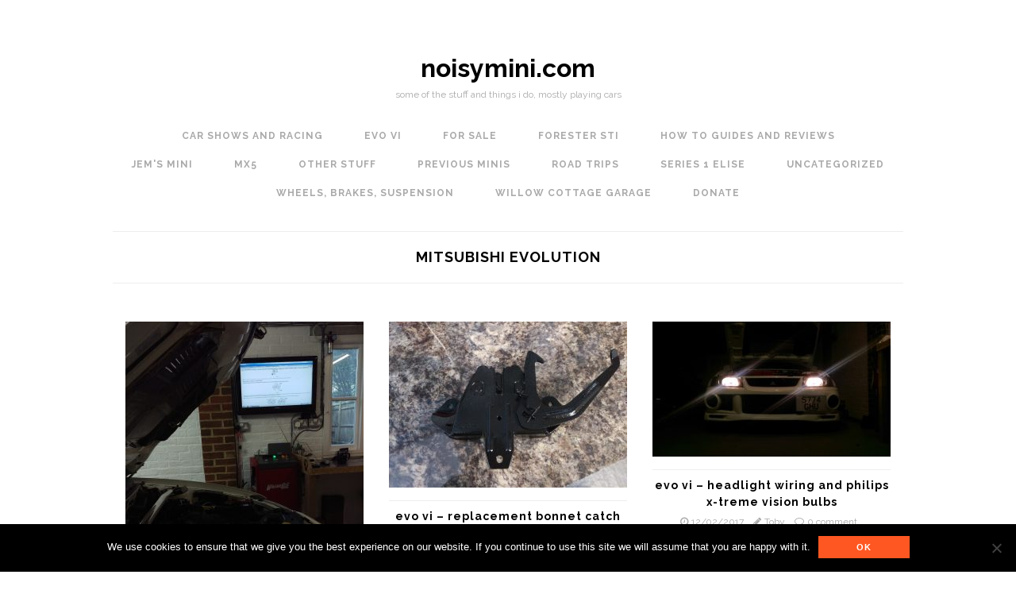

--- FILE ---
content_type: text/html; charset=UTF-8
request_url: https://www.noisymini.com/tag/mitsubishi-evolution/
body_size: 13107
content:
<!DOCTYPE html>
<html lang="en-GB">
<head>
<meta charset="UTF-8">
<meta name="viewport" content="width=device-width, initial-scale=1">
<title>mitsubishi evolution | noisymini.com</title>
<link rel="profile" href="http://gmpg.org/xfn/11">
<link rel="pingback" href="https://www.noisymini.com/xmlrpc.php">

<meta name='robots' content='max-image-preview:large' />
<link rel='dns-prefetch' href='//js.stripe.com' />
<link rel='dns-prefetch' href='//secure.gravatar.com' />
<link rel='dns-prefetch' href='//stats.wp.com' />
<link rel='dns-prefetch' href='//fonts.googleapis.com' />
<link rel='dns-prefetch' href='//v0.wordpress.com' />
<link rel="alternate" type="application/rss+xml" title="noisymini.com &raquo; Feed" href="https://www.noisymini.com/feed/" />
<link rel="alternate" type="application/rss+xml" title="noisymini.com &raquo; Comments Feed" href="https://www.noisymini.com/comments/feed/" />
<link rel="alternate" type="application/rss+xml" title="noisymini.com &raquo; mitsubishi evolution Tag Feed" href="https://www.noisymini.com/tag/mitsubishi-evolution/feed/" />
<style id='wp-img-auto-sizes-contain-inline-css' type='text/css'>
img:is([sizes=auto i],[sizes^="auto," i]){contain-intrinsic-size:3000px 1500px}
/*# sourceURL=wp-img-auto-sizes-contain-inline-css */
</style>
<link rel='stylesheet' id='sbi_styles-css' href='https://www.noisymini.com/wp-content/plugins/instagram-feed/css/sbi-styles.min.css?ver=6.10.0' type='text/css' media='all' />
<style id='wp-emoji-styles-inline-css' type='text/css'>

	img.wp-smiley, img.emoji {
		display: inline !important;
		border: none !important;
		box-shadow: none !important;
		height: 1em !important;
		width: 1em !important;
		margin: 0 0.07em !important;
		vertical-align: -0.1em !important;
		background: none !important;
		padding: 0 !important;
	}
/*# sourceURL=wp-emoji-styles-inline-css */
</style>
<style id='wp-block-library-inline-css' type='text/css'>
:root{--wp-block-synced-color:#7a00df;--wp-block-synced-color--rgb:122,0,223;--wp-bound-block-color:var(--wp-block-synced-color);--wp-editor-canvas-background:#ddd;--wp-admin-theme-color:#007cba;--wp-admin-theme-color--rgb:0,124,186;--wp-admin-theme-color-darker-10:#006ba1;--wp-admin-theme-color-darker-10--rgb:0,107,160.5;--wp-admin-theme-color-darker-20:#005a87;--wp-admin-theme-color-darker-20--rgb:0,90,135;--wp-admin-border-width-focus:2px}@media (min-resolution:192dpi){:root{--wp-admin-border-width-focus:1.5px}}.wp-element-button{cursor:pointer}:root .has-very-light-gray-background-color{background-color:#eee}:root .has-very-dark-gray-background-color{background-color:#313131}:root .has-very-light-gray-color{color:#eee}:root .has-very-dark-gray-color{color:#313131}:root .has-vivid-green-cyan-to-vivid-cyan-blue-gradient-background{background:linear-gradient(135deg,#00d084,#0693e3)}:root .has-purple-crush-gradient-background{background:linear-gradient(135deg,#34e2e4,#4721fb 50%,#ab1dfe)}:root .has-hazy-dawn-gradient-background{background:linear-gradient(135deg,#faaca8,#dad0ec)}:root .has-subdued-olive-gradient-background{background:linear-gradient(135deg,#fafae1,#67a671)}:root .has-atomic-cream-gradient-background{background:linear-gradient(135deg,#fdd79a,#004a59)}:root .has-nightshade-gradient-background{background:linear-gradient(135deg,#330968,#31cdcf)}:root .has-midnight-gradient-background{background:linear-gradient(135deg,#020381,#2874fc)}:root{--wp--preset--font-size--normal:16px;--wp--preset--font-size--huge:42px}.has-regular-font-size{font-size:1em}.has-larger-font-size{font-size:2.625em}.has-normal-font-size{font-size:var(--wp--preset--font-size--normal)}.has-huge-font-size{font-size:var(--wp--preset--font-size--huge)}.has-text-align-center{text-align:center}.has-text-align-left{text-align:left}.has-text-align-right{text-align:right}.has-fit-text{white-space:nowrap!important}#end-resizable-editor-section{display:none}.aligncenter{clear:both}.items-justified-left{justify-content:flex-start}.items-justified-center{justify-content:center}.items-justified-right{justify-content:flex-end}.items-justified-space-between{justify-content:space-between}.screen-reader-text{border:0;clip-path:inset(50%);height:1px;margin:-1px;overflow:hidden;padding:0;position:absolute;width:1px;word-wrap:normal!important}.screen-reader-text:focus{background-color:#ddd;clip-path:none;color:#444;display:block;font-size:1em;height:auto;left:5px;line-height:normal;padding:15px 23px 14px;text-decoration:none;top:5px;width:auto;z-index:100000}html :where(.has-border-color){border-style:solid}html :where([style*=border-top-color]){border-top-style:solid}html :where([style*=border-right-color]){border-right-style:solid}html :where([style*=border-bottom-color]){border-bottom-style:solid}html :where([style*=border-left-color]){border-left-style:solid}html :where([style*=border-width]){border-style:solid}html :where([style*=border-top-width]){border-top-style:solid}html :where([style*=border-right-width]){border-right-style:solid}html :where([style*=border-bottom-width]){border-bottom-style:solid}html :where([style*=border-left-width]){border-left-style:solid}html :where(img[class*=wp-image-]){height:auto;max-width:100%}:where(figure){margin:0 0 1em}html :where(.is-position-sticky){--wp-admin--admin-bar--position-offset:var(--wp-admin--admin-bar--height,0px)}@media screen and (max-width:600px){html :where(.is-position-sticky){--wp-admin--admin-bar--position-offset:0px}}

/*# sourceURL=wp-block-library-inline-css */
</style><style id='global-styles-inline-css' type='text/css'>
:root{--wp--preset--aspect-ratio--square: 1;--wp--preset--aspect-ratio--4-3: 4/3;--wp--preset--aspect-ratio--3-4: 3/4;--wp--preset--aspect-ratio--3-2: 3/2;--wp--preset--aspect-ratio--2-3: 2/3;--wp--preset--aspect-ratio--16-9: 16/9;--wp--preset--aspect-ratio--9-16: 9/16;--wp--preset--color--black: #000000;--wp--preset--color--cyan-bluish-gray: #abb8c3;--wp--preset--color--white: #ffffff;--wp--preset--color--pale-pink: #f78da7;--wp--preset--color--vivid-red: #cf2e2e;--wp--preset--color--luminous-vivid-orange: #ff6900;--wp--preset--color--luminous-vivid-amber: #fcb900;--wp--preset--color--light-green-cyan: #7bdcb5;--wp--preset--color--vivid-green-cyan: #00d084;--wp--preset--color--pale-cyan-blue: #8ed1fc;--wp--preset--color--vivid-cyan-blue: #0693e3;--wp--preset--color--vivid-purple: #9b51e0;--wp--preset--gradient--vivid-cyan-blue-to-vivid-purple: linear-gradient(135deg,rgb(6,147,227) 0%,rgb(155,81,224) 100%);--wp--preset--gradient--light-green-cyan-to-vivid-green-cyan: linear-gradient(135deg,rgb(122,220,180) 0%,rgb(0,208,130) 100%);--wp--preset--gradient--luminous-vivid-amber-to-luminous-vivid-orange: linear-gradient(135deg,rgb(252,185,0) 0%,rgb(255,105,0) 100%);--wp--preset--gradient--luminous-vivid-orange-to-vivid-red: linear-gradient(135deg,rgb(255,105,0) 0%,rgb(207,46,46) 100%);--wp--preset--gradient--very-light-gray-to-cyan-bluish-gray: linear-gradient(135deg,rgb(238,238,238) 0%,rgb(169,184,195) 100%);--wp--preset--gradient--cool-to-warm-spectrum: linear-gradient(135deg,rgb(74,234,220) 0%,rgb(151,120,209) 20%,rgb(207,42,186) 40%,rgb(238,44,130) 60%,rgb(251,105,98) 80%,rgb(254,248,76) 100%);--wp--preset--gradient--blush-light-purple: linear-gradient(135deg,rgb(255,206,236) 0%,rgb(152,150,240) 100%);--wp--preset--gradient--blush-bordeaux: linear-gradient(135deg,rgb(254,205,165) 0%,rgb(254,45,45) 50%,rgb(107,0,62) 100%);--wp--preset--gradient--luminous-dusk: linear-gradient(135deg,rgb(255,203,112) 0%,rgb(199,81,192) 50%,rgb(65,88,208) 100%);--wp--preset--gradient--pale-ocean: linear-gradient(135deg,rgb(255,245,203) 0%,rgb(182,227,212) 50%,rgb(51,167,181) 100%);--wp--preset--gradient--electric-grass: linear-gradient(135deg,rgb(202,248,128) 0%,rgb(113,206,126) 100%);--wp--preset--gradient--midnight: linear-gradient(135deg,rgb(2,3,129) 0%,rgb(40,116,252) 100%);--wp--preset--font-size--small: 13px;--wp--preset--font-size--medium: 20px;--wp--preset--font-size--large: 36px;--wp--preset--font-size--x-large: 42px;--wp--preset--spacing--20: 0.44rem;--wp--preset--spacing--30: 0.67rem;--wp--preset--spacing--40: 1rem;--wp--preset--spacing--50: 1.5rem;--wp--preset--spacing--60: 2.25rem;--wp--preset--spacing--70: 3.38rem;--wp--preset--spacing--80: 5.06rem;--wp--preset--shadow--natural: 6px 6px 9px rgba(0, 0, 0, 0.2);--wp--preset--shadow--deep: 12px 12px 50px rgba(0, 0, 0, 0.4);--wp--preset--shadow--sharp: 6px 6px 0px rgba(0, 0, 0, 0.2);--wp--preset--shadow--outlined: 6px 6px 0px -3px rgb(255, 255, 255), 6px 6px rgb(0, 0, 0);--wp--preset--shadow--crisp: 6px 6px 0px rgb(0, 0, 0);}:where(.is-layout-flex){gap: 0.5em;}:where(.is-layout-grid){gap: 0.5em;}body .is-layout-flex{display: flex;}.is-layout-flex{flex-wrap: wrap;align-items: center;}.is-layout-flex > :is(*, div){margin: 0;}body .is-layout-grid{display: grid;}.is-layout-grid > :is(*, div){margin: 0;}:where(.wp-block-columns.is-layout-flex){gap: 2em;}:where(.wp-block-columns.is-layout-grid){gap: 2em;}:where(.wp-block-post-template.is-layout-flex){gap: 1.25em;}:where(.wp-block-post-template.is-layout-grid){gap: 1.25em;}.has-black-color{color: var(--wp--preset--color--black) !important;}.has-cyan-bluish-gray-color{color: var(--wp--preset--color--cyan-bluish-gray) !important;}.has-white-color{color: var(--wp--preset--color--white) !important;}.has-pale-pink-color{color: var(--wp--preset--color--pale-pink) !important;}.has-vivid-red-color{color: var(--wp--preset--color--vivid-red) !important;}.has-luminous-vivid-orange-color{color: var(--wp--preset--color--luminous-vivid-orange) !important;}.has-luminous-vivid-amber-color{color: var(--wp--preset--color--luminous-vivid-amber) !important;}.has-light-green-cyan-color{color: var(--wp--preset--color--light-green-cyan) !important;}.has-vivid-green-cyan-color{color: var(--wp--preset--color--vivid-green-cyan) !important;}.has-pale-cyan-blue-color{color: var(--wp--preset--color--pale-cyan-blue) !important;}.has-vivid-cyan-blue-color{color: var(--wp--preset--color--vivid-cyan-blue) !important;}.has-vivid-purple-color{color: var(--wp--preset--color--vivid-purple) !important;}.has-black-background-color{background-color: var(--wp--preset--color--black) !important;}.has-cyan-bluish-gray-background-color{background-color: var(--wp--preset--color--cyan-bluish-gray) !important;}.has-white-background-color{background-color: var(--wp--preset--color--white) !important;}.has-pale-pink-background-color{background-color: var(--wp--preset--color--pale-pink) !important;}.has-vivid-red-background-color{background-color: var(--wp--preset--color--vivid-red) !important;}.has-luminous-vivid-orange-background-color{background-color: var(--wp--preset--color--luminous-vivid-orange) !important;}.has-luminous-vivid-amber-background-color{background-color: var(--wp--preset--color--luminous-vivid-amber) !important;}.has-light-green-cyan-background-color{background-color: var(--wp--preset--color--light-green-cyan) !important;}.has-vivid-green-cyan-background-color{background-color: var(--wp--preset--color--vivid-green-cyan) !important;}.has-pale-cyan-blue-background-color{background-color: var(--wp--preset--color--pale-cyan-blue) !important;}.has-vivid-cyan-blue-background-color{background-color: var(--wp--preset--color--vivid-cyan-blue) !important;}.has-vivid-purple-background-color{background-color: var(--wp--preset--color--vivid-purple) !important;}.has-black-border-color{border-color: var(--wp--preset--color--black) !important;}.has-cyan-bluish-gray-border-color{border-color: var(--wp--preset--color--cyan-bluish-gray) !important;}.has-white-border-color{border-color: var(--wp--preset--color--white) !important;}.has-pale-pink-border-color{border-color: var(--wp--preset--color--pale-pink) !important;}.has-vivid-red-border-color{border-color: var(--wp--preset--color--vivid-red) !important;}.has-luminous-vivid-orange-border-color{border-color: var(--wp--preset--color--luminous-vivid-orange) !important;}.has-luminous-vivid-amber-border-color{border-color: var(--wp--preset--color--luminous-vivid-amber) !important;}.has-light-green-cyan-border-color{border-color: var(--wp--preset--color--light-green-cyan) !important;}.has-vivid-green-cyan-border-color{border-color: var(--wp--preset--color--vivid-green-cyan) !important;}.has-pale-cyan-blue-border-color{border-color: var(--wp--preset--color--pale-cyan-blue) !important;}.has-vivid-cyan-blue-border-color{border-color: var(--wp--preset--color--vivid-cyan-blue) !important;}.has-vivid-purple-border-color{border-color: var(--wp--preset--color--vivid-purple) !important;}.has-vivid-cyan-blue-to-vivid-purple-gradient-background{background: var(--wp--preset--gradient--vivid-cyan-blue-to-vivid-purple) !important;}.has-light-green-cyan-to-vivid-green-cyan-gradient-background{background: var(--wp--preset--gradient--light-green-cyan-to-vivid-green-cyan) !important;}.has-luminous-vivid-amber-to-luminous-vivid-orange-gradient-background{background: var(--wp--preset--gradient--luminous-vivid-amber-to-luminous-vivid-orange) !important;}.has-luminous-vivid-orange-to-vivid-red-gradient-background{background: var(--wp--preset--gradient--luminous-vivid-orange-to-vivid-red) !important;}.has-very-light-gray-to-cyan-bluish-gray-gradient-background{background: var(--wp--preset--gradient--very-light-gray-to-cyan-bluish-gray) !important;}.has-cool-to-warm-spectrum-gradient-background{background: var(--wp--preset--gradient--cool-to-warm-spectrum) !important;}.has-blush-light-purple-gradient-background{background: var(--wp--preset--gradient--blush-light-purple) !important;}.has-blush-bordeaux-gradient-background{background: var(--wp--preset--gradient--blush-bordeaux) !important;}.has-luminous-dusk-gradient-background{background: var(--wp--preset--gradient--luminous-dusk) !important;}.has-pale-ocean-gradient-background{background: var(--wp--preset--gradient--pale-ocean) !important;}.has-electric-grass-gradient-background{background: var(--wp--preset--gradient--electric-grass) !important;}.has-midnight-gradient-background{background: var(--wp--preset--gradient--midnight) !important;}.has-small-font-size{font-size: var(--wp--preset--font-size--small) !important;}.has-medium-font-size{font-size: var(--wp--preset--font-size--medium) !important;}.has-large-font-size{font-size: var(--wp--preset--font-size--large) !important;}.has-x-large-font-size{font-size: var(--wp--preset--font-size--x-large) !important;}
/*# sourceURL=global-styles-inline-css */
</style>

<style id='classic-theme-styles-inline-css' type='text/css'>
/*! This file is auto-generated */
.wp-block-button__link{color:#fff;background-color:#32373c;border-radius:9999px;box-shadow:none;text-decoration:none;padding:calc(.667em + 2px) calc(1.333em + 2px);font-size:1.125em}.wp-block-file__button{background:#32373c;color:#fff;text-decoration:none}
/*# sourceURL=/wp-includes/css/classic-themes.min.css */
</style>
<link rel='stylesheet' id='cookie-notice-front-css' href='https://www.noisymini.com/wp-content/plugins/cookie-notice/css/front.min.css?ver=2.5.11' type='text/css' media='all' />
<link rel='stylesheet' id='wpedon-css' href='https://www.noisymini.com/wp-content/plugins/easy-paypal-donation/assets/css/wpedon.css?ver=1.5.3' type='text/css' media='all' />
<link rel='stylesheet' id='boksy-font-awesome-css' href='https://www.noisymini.com/wp-content/themes/boksy-lite/css/font-awesome.css?ver=4.2.0' type='text/css' media='all' />
<link rel='stylesheet' id='boksy-raleway-css' href='//fonts.googleapis.com/css?family=Raleway%3A400%2C700&#038;ver=6.9' type='text/css' media='all' />
<link rel='stylesheet' id='boksy-style-css' href='https://www.noisymini.com/wp-content/themes/boksy-lite/style.css?ver=6.9' type='text/css' media='all' />
<script type="text/javascript" id="cookie-notice-front-js-before">
/* <![CDATA[ */
var cnArgs = {"ajaxUrl":"https:\/\/www.noisymini.com\/wp-admin\/admin-ajax.php","nonce":"f45a05a4f1","hideEffect":"fade","position":"bottom","onScroll":false,"onScrollOffset":100,"onClick":false,"cookieName":"cookie_notice_accepted","cookieTime":2592000,"cookieTimeRejected":2592000,"globalCookie":false,"redirection":false,"cache":false,"revokeCookies":false,"revokeCookiesOpt":"automatic"};

//# sourceURL=cookie-notice-front-js-before
/* ]]> */
</script>
<script type="text/javascript" src="https://www.noisymini.com/wp-content/plugins/cookie-notice/js/front.min.js?ver=2.5.11" id="cookie-notice-front-js"></script>
<script type="text/javascript" src="https://www.noisymini.com/wp-includes/js/jquery/jquery.min.js?ver=3.7.1" id="jquery-core-js"></script>
<script type="text/javascript" src="https://www.noisymini.com/wp-includes/js/jquery/jquery-migrate.min.js?ver=3.4.1" id="jquery-migrate-js"></script>
<link rel="https://api.w.org/" href="https://www.noisymini.com/wp-json/" /><link rel="alternate" title="JSON" type="application/json" href="https://www.noisymini.com/wp-json/wp/v2/tags/20" /><link rel="EditURI" type="application/rsd+xml" title="RSD" href="https://www.noisymini.com/xmlrpc.php?rsd" />
<meta name="generator" content="WordPress 6.9" />
	<style>img#wpstats{display:none}</style>
		
<!-- Jetpack Open Graph Tags -->
<meta property="og:type" content="website" />
<meta property="og:title" content="mitsubishi evolution &#8211; noisymini.com" />
<meta property="og:url" content="https://www.noisymini.com/tag/mitsubishi-evolution/" />
<meta property="og:site_name" content="noisymini.com" />
<meta property="og:image" content="https://s0.wp.com/i/blank.jpg" />
<meta property="og:image:width" content="200" />
<meta property="og:image:height" content="200" />
<meta property="og:image:alt" content="" />
<meta property="og:locale" content="en_GB" />

<!-- End Jetpack Open Graph Tags -->
    <style id="boksy_display_sidebar">
            .single .main-container {
        float: none;
        margin: 0 auto;
      }      
      .single .widget-area {
        display: none;
      }
          </style>
      <style id="boksy_accent_color">
      .main-navigation .menu > li > a:before,
      .main-navigation .menu > .current-menu-item > a:before,
      .bypostauthor .comment-author:before,
      .bypostauthor .comment-author a:before,
      .error-404-icon i,
      .nothing-found-icon i,
      .widget li:before,
      .back-to-top a:hover,
      .menu-toggle.is-active i {
        color:#ff5722;
      }

      button,
      .button,
      input[type="button"],
      input[type="reset"],
      input[type="submit"],
      .footer-widget .widget-title:after,
      .post-edit-link,
      .comment-reply-link,
      #cancel-comment-reply-link,
      .widget_tag_cloud .tagcloud a:hover,
      .footer-widget #wp-calendar caption:after {
        background-color:#ff5722;
      }
    </style>
  <style>
	/* Hide donate category */
	.main-navigation .categories li.cat-item-1363 {
		display: none;
	}

	/* Paypal Donate */
	div.paypal-donate-footer {
		text-align: center;				
		margin: 0 auto 1em;
		max-width: 996px;
	}
	div.paypal-donate-footer label {
		font-size: 1.25em;
	}
	div.paypal-donate-footer form {
		margin-top: 1em;
	}
</style>
</head>




<body class="archive tag tag-mitsubishi-evolution tag-20 wp-theme-boksy-lite cookies-not-set locale-en-gb">
<div id="page" class="hfeed site">

	<header id="masthead" class="site-header" role="banner">
		<div class="site-branding">
			<h1 class="site-title">
				<a href="https://www.noisymini.com/" rel="home">
					
		noisymini.com		
					</a>
			</h1>
					<h2 class="site-description">some of the stuff and things i do, mostly playing cars</h2>
			</div>

		<nav id="site-navigation" class="main-navigation" role="navigation">
			<!-- <span class="menu-toggle">Menu<i class="fa fa-bars"></i></span> -->
			<!-- <div class="menu"><ul>
<li ><a href="https://www.noisymini.com/">Home</a></li><li class="page_item page-item-2"><a href="https://www.noisymini.com/about/">About</a></li>
</ul></div>
 -->
			<li class="categories"><ul>	<li class="cat-item cat-item-221"><a href="https://www.noisymini.com/category/car-shows-and-racing/">Car Shows and Racing</a>
</li>
	<li class="cat-item cat-item-1363"><a href="https://www.noisymini.com/category/donate/">Donate</a>
</li>
	<li class="cat-item cat-item-4"><a href="https://www.noisymini.com/category/evovi/">Evo VI</a>
</li>
	<li class="cat-item cat-item-1501"><a href="https://www.noisymini.com/category/for-sale/">For Sale</a>
</li>
	<li class="cat-item cat-item-605"><a href="https://www.noisymini.com/category/forester-sti/">Forester STI</a>
<ul class='children'>
	<li class="cat-item cat-item-762"><a href="https://www.noisymini.com/category/forester-sti/cleaning-detailing-forester-sti/">Cleaning / Detailing</a>
</li>
	<li class="cat-item cat-item-763"><a href="https://www.noisymini.com/category/forester-sti/engine-power-modification/">Engine / Power Modifications</a>
</li>
	<li class="cat-item cat-item-705"><a href="https://www.noisymini.com/category/forester-sti/importing-finding-my-fsti/">Importing / Finding my FSTI</a>
</li>
	<li class="cat-item cat-item-1205"><a href="https://www.noisymini.com/category/forester-sti/in-car-entertainment/">In Car Entertainment</a>
</li>
	<li class="cat-item cat-item-706"><a href="https://www.noisymini.com/category/forester-sti/servicing-repairs/">Servicing / Repairs</a>
</li>
	<li class="cat-item cat-item-688"><a href="https://www.noisymini.com/category/forester-sti/stonechip-underseal-cavity-wax-rust-protection/">Stonechip, Underseal and Cavity Wax Rust Protection</a>
</li>
	<li class="cat-item cat-item-1430"><a href="https://www.noisymini.com/category/forester-sti/wheels-brakes-suspension-forester-sti/">Suspension, Wheels, Brakes</a>
</li>
</ul>
</li>
	<li class="cat-item cat-item-687"><a href="https://www.noisymini.com/category/how-to-guides-and-reviews/">How to Guides and Reviews</a>
</li>
	<li class="cat-item cat-item-5"><a href="https://www.noisymini.com/category/jems-mini/">Jem&#039;s Mini</a>
</li>
	<li class="cat-item cat-item-6"><a href="https://www.noisymini.com/category/mx5/">MX5</a>
<ul class='children'>
	<li class="cat-item cat-item-111"><a href="https://www.noisymini.com/category/mx5/mx5-supercharger-build/">MX5 Supercharger Build</a>
</li>
</ul>
</li>
	<li class="cat-item cat-item-8"><a href="https://www.noisymini.com/category/other-stuff/">other stuff</a>
</li>
	<li class="cat-item cat-item-1444"><a href="https://www.noisymini.com/category/previous-minis/">Previous Minis</a>
</li>
	<li class="cat-item cat-item-139"><a href="https://www.noisymini.com/category/road-trips/">Road Trips</a>
</li>
	<li class="cat-item cat-item-733"><a href="https://www.noisymini.com/category/s1-elise/">Series 1 Elise</a>
<ul class='children'>
	<li class="cat-item cat-item-1175"><a href="https://www.noisymini.com/category/s1-elise/bodywork-and-styling/">Bodywork and Styling</a>
</li>
	<li class="cat-item cat-item-755"><a href="https://www.noisymini.com/category/s1-elise/cleaning-detailing/">Cleaning / Detailing</a>
</li>
	<li class="cat-item cat-item-1128"><a href="https://www.noisymini.com/category/s1-elise/engine-modifications/">Engine Modifications</a>
</li>
	<li class="cat-item cat-item-748"><a href="https://www.noisymini.com/category/s1-elise/servicing-repairs-s1-elise/">Servicing / Repairs</a>
</li>
	<li class="cat-item cat-item-1472"><a href="https://www.noisymini.com/category/s1-elise/suspension/">Suspension</a>
</li>
	<li class="cat-item cat-item-837"><a href="https://www.noisymini.com/category/s1-elise/suspension-refresh/">Suspension Refresh</a>
</li>
</ul>
</li>
	<li class="cat-item cat-item-1"><a href="https://www.noisymini.com/category/uncategorized/">Uncategorized</a>
</li>
	<li class="cat-item cat-item-1429"><a href="https://www.noisymini.com/category/wheels-brakes-suspension/">Wheels, Brakes, Suspension</a>
</li>
	<li class="cat-item cat-item-7"><a href="https://www.noisymini.com/category/willow-cottage-garage/">Willow Cottage Garage</a>
</li>
</ul></li>
			
<form role="search" method="get" class="search-form" action="https://www.noisymini.com/">
	<label>
		<span class="screen-reader-text">Search for:</span>
		<input type="search" class="search-field" placeholder="Search and press enter..." title="Press Enter to submit your search" value="" name="s">
	</label>
	<button class="search-submit" id="searchsubmit"><i class="fa fa-search"></i></button>
</form>		</nav><!-- #site-navigation -->
	</header><!-- #masthead -->

	<div id="content" class="site-content">

	<section id="primary" class="content-area">
		<main id="main" class="site-main" role="main">

					<header class="page-header">
				<h1 class="page-title">
					mitsubishi evolution				</h1>
							</header><!-- .page-header -->


						<div class="entry-container entry-masonry">
				
					
<article id="post-3072" class="entry-article post-3072 post type-post status-publish format-standard has-post-thumbnail hentry category-evovi category-how-to-guides-and-reviews tag-cambelt tag-evo tag-evo-6 tag-evo-cam-belt-replacement tag-evo-cambelt-change tag-evo-timing-belt tag-evo-timing-belt-change tag-evo-timing-belt-replacement tag-evo-vi tag-evolution tag-guide tag-how-to-change-evo-cam-belt tag-how-to-change-evo-timing-belt tag-how-to-evo-timing-belt tag-mitsubishi-evo tag-mitsubishi-evolution tag-timing-belt">
	<header class="entry-header">

				<div class="entry-thumbnail">
			<a href="https://www.noisymini.com/evo-vi-timing-belt-balance-belt-and-water-pump-replacement/"><img width="300" height="430" src="https://www.noisymini.com/wp-content/uploads/Evo_VI/IMAG8407-300x430.jpg" class="attachment-post-thumbnail size-post-thumbnail wp-post-image" alt="" decoding="async" fetchpriority="high" srcset="https://www.noisymini.com/wp-content/uploads/Evo_VI/IMAG8407-300x430.jpg 300w, https://www.noisymini.com/wp-content/uploads/Evo_VI/IMAG8407-209x300.jpg 209w, https://www.noisymini.com/wp-content/uploads/Evo_VI/IMAG8407-768x1100.jpg 768w, https://www.noisymini.com/wp-content/uploads/Evo_VI/IMAG8407-715x1024.jpg 715w, https://www.noisymini.com/wp-content/uploads/Evo_VI/IMAG8407.jpg 1117w" sizes="(max-width: 300px) 100vw, 300px" /></a>
		</div>
		
		<h1 class="entry-title"><a href="https://www.noisymini.com/evo-vi-timing-belt-balance-belt-and-water-pump-replacement/" rel="bookmark">Evo VI &#8211; Timing Belt, Balance Belt and Water Pump Replacement</a></h1>

				<div class="entry-meta">
				<span class="entry-date">
		<i class="fa fa-clock-o"></i>
		<a href="https://www.noisymini.com/evo-vi-timing-belt-balance-belt-and-water-pump-replacement/" rel="bookmark"><time class="entry-date published updated" datetime="2017-03-10T18:36:55+01:00">10/03/2017</time></a>
	</span>

	<span class="entry-author">
		<i class="fa fa-pencil"></i>
		<a class="url fn n" href="https://www.noisymini.com/author/admin/">Toby</a>
	</span>

			<span class="entry-comments-no">
			<i class="fa fa-comment-o"></i>
			<a href="https://www.noisymini.com/evo-vi-timing-belt-balance-belt-and-water-pump-replacement/#respond">0 comment</a>		</span>
					</div><!-- .entry-meta -->
			</header><!-- .entry-header -->

	<div class="entry-content">
		<p>I had the timing belt / cambelt and balance belt replaced when I first bought the Evo. My mate Jon, a mechanic, did it for me as I really hate doing them and at the time I didn&#8217;t have the garage facilities I have now. Well I&#8217;ve had the Evo quite a while now and [&hellip;]</p>
	</div><!-- .entry-content -->
</article><!-- #post-## -->

				
					
<article id="post-3075" class="entry-article post-3075 post type-post status-publish format-standard has-post-thumbnail hentry category-evovi tag-bonnet-catch tag-bonnet-latch tag-evo tag-evo-6 tag-evo-bonnet-catch tag-evo-vi tag-evolution tag-mitsubishi tag-mitsubishi-evo tag-mitsubishi-evolution">
	<header class="entry-header">

				<div class="entry-thumbnail">
			<a href="https://www.noisymini.com/evo-vi-replacement-bonnet-catch/"><img width="300" height="209" src="https://www.noisymini.com/wp-content/uploads/Evo_VI/imag8364-300x209.jpg" class="attachment-post-thumbnail size-post-thumbnail wp-post-image" alt="" decoding="async" srcset="https://www.noisymini.com/wp-content/uploads/Evo_VI/imag8364-300x209.jpg 300w, https://www.noisymini.com/wp-content/uploads/Evo_VI/imag8364-768x536.jpg 768w, https://www.noisymini.com/wp-content/uploads/Evo_VI/imag8364-1024x715.jpg 1024w, https://www.noisymini.com/wp-content/uploads/Evo_VI/imag8364.jpg 1600w" sizes="(max-width: 300px) 100vw, 300px" /></a>
		</div>
		
		<h1 class="entry-title"><a href="https://www.noisymini.com/evo-vi-replacement-bonnet-catch/" rel="bookmark">Evo VI &#8211; Replacement Bonnet Catch</a></h1>

				<div class="entry-meta">
				<span class="entry-date">
		<i class="fa fa-clock-o"></i>
		<a href="https://www.noisymini.com/evo-vi-replacement-bonnet-catch/" rel="bookmark"><time class="entry-date published updated" datetime="2017-03-06T16:43:44+01:00">06/03/2017</time></a>
	</span>

	<span class="entry-author">
		<i class="fa fa-pencil"></i>
		<a class="url fn n" href="https://www.noisymini.com/author/admin/">Toby</a>
	</span>

			<span class="entry-comments-no">
			<i class="fa fa-comment-o"></i>
			<a href="https://www.noisymini.com/evo-vi-replacement-bonnet-catch/#respond">0 comment</a>		</span>
					</div><!-- .entry-meta -->
			</header><!-- .entry-header -->

	<div class="entry-content">
		<p>On the second day of our holiday in The Lake District, I thought I&#8217;d check the oil before we set off for the day and the bonnet catch broke meaning the bonnet wouldn&#8217;t shut. Nice! After a quick look I could see the spring that held the secondary latch in position was gone. So it [&hellip;]</p>
	</div><!-- .entry-content -->
</article><!-- #post-## -->

				
					
<article id="post-2694" class="entry-article post-2694 post type-post status-publish format-standard has-post-thumbnail hentry category-evovi tag-brighter-headlight-bulbs tag-evo tag-evo-headlights tag-evo6 tag-evolution6 tag-evovi tag-mightycarmods tag-mitsubishi-evo tag-mitsubishi-evolution tag-philips-h4 tag-philips-headlight-bulbs tag-philips-xtreme-vision tag-uk-evos tag-x-tremevision tag-xtreme-h4 tag-xtreme-headlight-bulbs tag-xtreme-vision">
	<header class="entry-header">

				<div class="entry-thumbnail">
			<a href="https://www.noisymini.com/evo-vi-headlight-wiring/"><img width="300" height="170" src="https://www.noisymini.com/wp-content/uploads/Evo_VI/imag7953-300x170.jpg" class="attachment-post-thumbnail size-post-thumbnail wp-post-image" alt="" decoding="async" srcset="https://www.noisymini.com/wp-content/uploads/Evo_VI/imag7953-300x170.jpg 300w, https://www.noisymini.com/wp-content/uploads/Evo_VI/imag7953-768x434.jpg 768w, https://www.noisymini.com/wp-content/uploads/Evo_VI/imag7953-1024x579.jpg 1024w, https://www.noisymini.com/wp-content/uploads/Evo_VI/imag7953.jpg 1600w" sizes="(max-width: 300px) 100vw, 300px" /></a>
		</div>
		
		<h1 class="entry-title"><a href="https://www.noisymini.com/evo-vi-headlight-wiring/" rel="bookmark">Evo VI &#8211; Headlight Wiring and Philips X-treme Vision Bulbs</a></h1>

				<div class="entry-meta">
				<span class="entry-date">
		<i class="fa fa-clock-o"></i>
		<a href="https://www.noisymini.com/evo-vi-headlight-wiring/" rel="bookmark"><time class="entry-date published updated" datetime="2017-02-12T17:15:08+01:00">12/02/2017</time></a>
	</span>

	<span class="entry-author">
		<i class="fa fa-pencil"></i>
		<a class="url fn n" href="https://www.noisymini.com/author/admin/">Toby</a>
	</span>

			<span class="entry-comments-no">
			<i class="fa fa-comment-o"></i>
			<a href="https://www.noisymini.com/evo-vi-headlight-wiring/#respond">0 comment</a>		</span>
					</div><!-- .entry-meta -->
			</header><!-- .entry-header -->

	<div class="entry-content">
		<p>On a couple of occasions I noticed the passenger side headlight not working. It was an intermittent problem so not a simple bulb failure. Eventually got round to looking at it properly and found the plug that fits onto the H4 bulb was not too great.  It had clearly had a bad connection for some time [&hellip;]</p>
	</div><!-- .entry-content -->
</article><!-- #post-## -->

				
					
<article id="post-2686" class="entry-article post-2686 post type-post status-publish format-standard has-post-thumbnail hentry category-evovi tag-diy tag-do-it-yourself tag-evo-ayc-oil-change tag-evo-gearbox-oil-chnage tag-evo6 tag-evolution6 tag-evovi tag-home-mechanic tag-home-mechanics tag-jap-imports tag-mightycarmods tag-mitsubishi-evo tag-mitsubishi-evolution tag-uk-evos">
	<header class="entry-header">

				<div class="entry-thumbnail">
			<a href="https://www.noisymini.com/evo-vi-major-oil-service-engine-gearbox-transfer-box-rear-differential-and-ayc/"><img width="300" height="170" src="https://www.noisymini.com/wp-content/uploads/Evo_VI/imag7011-300x170.jpg" class="attachment-post-thumbnail size-post-thumbnail wp-post-image" alt="" decoding="async" loading="lazy" srcset="https://www.noisymini.com/wp-content/uploads/Evo_VI/imag7011-300x170.jpg 300w, https://www.noisymini.com/wp-content/uploads/Evo_VI/imag7011-768x434.jpg 768w, https://www.noisymini.com/wp-content/uploads/Evo_VI/imag7011-1024x579.jpg 1024w, https://www.noisymini.com/wp-content/uploads/Evo_VI/imag7011.jpg 1600w" sizes="auto, (max-width: 300px) 100vw, 300px" /></a>
		</div>
		
		<h1 class="entry-title"><a href="https://www.noisymini.com/evo-vi-major-oil-service-engine-gearbox-transfer-box-rear-differential-and-ayc/" rel="bookmark">Evo VI &#8211; Major Oil Service &#8211; Engine, Gearbox, Transfer Box, Rear Differential and AYC</a></h1>

				<div class="entry-meta">
				<span class="entry-date">
		<i class="fa fa-clock-o"></i>
		<a href="https://www.noisymini.com/evo-vi-major-oil-service-engine-gearbox-transfer-box-rear-differential-and-ayc/" rel="bookmark"><time class="entry-date published updated" datetime="2017-02-09T17:11:37+01:00">09/02/2017</time></a>
	</span>

	<span class="entry-author">
		<i class="fa fa-pencil"></i>
		<a class="url fn n" href="https://www.noisymini.com/author/admin/">Toby</a>
	</span>

			<span class="entry-comments-no">
			<i class="fa fa-comment-o"></i>
			<a href="https://www.noisymini.com/evo-vi-major-oil-service-engine-gearbox-transfer-box-rear-differential-and-ayc/#respond">0 comment</a>		</span>
					</div><!-- .entry-meta -->
			</header><!-- .entry-header -->

	<div class="entry-content">
		<p>The Evo was due a change of all oils, that&#8217;s engine, gearbox, transfer box, differential and AYC.  So I placed an order with Opie Oils as usual.  They&#8217;ve certainly earned a few quid out of me over the years and this occasion was no different but it&#8217;s not worth being cheap when it comes to [&hellip;]</p>
	</div><!-- .entry-content -->
</article><!-- #post-## -->

				
					
<article id="post-2673" class="entry-article post-2673 post type-post status-publish format-standard has-post-thumbnail hentry category-evovi category-how-to-guides-and-reviews tag-bov tag-dump-valve tag-evo tag-evo-dump-valve tag-evo6 tag-evolution6 tag-fitting-evo-blow-off-valve tag-fitting-evo-bov tag-fitting-evo-dump-valve tag-how-to tag-kompact tag-mightycarmods tag-mitsubishi-evo tag-mitsubishi-evolution tag-turbosmart tag-turbosmart-kompact tag-uk-evos">
	<header class="entry-header">

				<div class="entry-thumbnail">
			<a href="https://www.noisymini.com/evo-vi-turbosmart-dual-port-dump-valve/"><img width="300" height="530" src="https://www.noisymini.com/wp-content/uploads/Evo_VI/imag7060-300x530.jpg" class="attachment-post-thumbnail size-post-thumbnail wp-post-image" alt="" decoding="async" loading="lazy" srcset="https://www.noisymini.com/wp-content/uploads/Evo_VI/imag7060-300x530.jpg 300w, https://www.noisymini.com/wp-content/uploads/Evo_VI/imag7060-170x300.jpg 170w, https://www.noisymini.com/wp-content/uploads/Evo_VI/imag7060-768x1358.jpg 768w, https://www.noisymini.com/wp-content/uploads/Evo_VI/imag7060-579x1024.jpg 579w, https://www.noisymini.com/wp-content/uploads/Evo_VI/imag7060.jpg 905w" sizes="auto, (max-width: 300px) 100vw, 300px" /></a>
		</div>
		
		<h1 class="entry-title"><a href="https://www.noisymini.com/evo-vi-turbosmart-dual-port-dump-valve/" rel="bookmark">Evo VI &#8211; Turbosmart Dual Port Dump Valve / BOV</a></h1>

				<div class="entry-meta">
				<span class="entry-date">
		<i class="fa fa-clock-o"></i>
		<a href="https://www.noisymini.com/evo-vi-turbosmart-dual-port-dump-valve/" rel="bookmark"><time class="entry-date published updated" datetime="2017-01-31T12:27:51+01:00">31/01/2017</time></a>
	</span>

	<span class="entry-author">
		<i class="fa fa-pencil"></i>
		<a class="url fn n" href="https://www.noisymini.com/author/admin/">Toby</a>
	</span>

			<span class="entry-comments-no">
			<i class="fa fa-comment-o"></i>
			<a href="https://www.noisymini.com/evo-vi-turbosmart-dual-port-dump-valve/#respond">0 comment</a>		</span>
					</div><!-- .entry-meta -->
			</header><!-- .entry-header -->

	<div class="entry-content">
		<p>When I bought the Evo it came with an HKS SSQV dump valve, fitted by a previous owner.  Not something I would have chosen to fit myself as fully venting to atmosphere has it&#8217;s problems with the Evo using a MAF sensor.  But they are a good dump valve mechanically, it didn&#8217;t leak, it made [&hellip;]</p>
	</div><!-- .entry-content -->
</article><!-- #post-## -->

				
					
<article id="post-2084" class="entry-article post-2084 post type-post status-publish format-standard has-post-thumbnail hentry category-evovi tag-car-cleaning tag-car-detailing tag-cleaning tag-detailing tag-evo-engine-bay tag-evolution6 tag-evovi tag-home-mechanics tag-jap-cars tag-jap-imports tag-mightycarmods tag-mitsubishi-evo tag-mitsubishi-evolution tag-uk-evos">
	<header class="entry-header">

				<div class="entry-thumbnail">
			<a href="https://www.noisymini.com/evo-engine-bay-clean/"><img width="300" height="170" src="https://www.noisymini.com/wp-content/uploads/Evo_VI/Featured_Images/engine-bay-clean-300x170.jpg" class="attachment-post-thumbnail size-post-thumbnail wp-post-image" alt="" decoding="async" loading="lazy" srcset="https://www.noisymini.com/wp-content/uploads/Evo_VI/Featured_Images/engine-bay-clean-300x170.jpg 300w, https://www.noisymini.com/wp-content/uploads/Evo_VI/Featured_Images/engine-bay-clean-768x434.jpg 768w, https://www.noisymini.com/wp-content/uploads/Evo_VI/Featured_Images/engine-bay-clean-1024x579.jpg 1024w, https://www.noisymini.com/wp-content/uploads/Evo_VI/Featured_Images/engine-bay-clean.jpg 1141w" sizes="auto, (max-width: 300px) 100vw, 300px" /></a>
		</div>
		
		<h1 class="entry-title"><a href="https://www.noisymini.com/evo-engine-bay-clean/" rel="bookmark">Evo VI &#8211; Engine Bay Clean</a></h1>

				<div class="entry-meta">
				<span class="entry-date">
		<i class="fa fa-clock-o"></i>
		<a href="https://www.noisymini.com/evo-engine-bay-clean/" rel="bookmark"><time class="entry-date published updated" datetime="2017-01-29T16:55:22+01:00">29/01/2017</time></a>
	</span>

	<span class="entry-author">
		<i class="fa fa-pencil"></i>
		<a class="url fn n" href="https://www.noisymini.com/author/admin/">Toby</a>
	</span>

			<span class="entry-comments-no">
			<i class="fa fa-comment-o"></i>
			<a href="https://www.noisymini.com/evo-engine-bay-clean/#respond">0 comment</a>		</span>
					</div><!-- .entry-meta -->
			</header><!-- .entry-header -->

	<div class="entry-content">
		<p>(First posted on MLR forum in July 2016) Firstly I gave the exterior a clean with my new birthday present. Then, for some reason I decided to look under the doors.  Yes, I cleaned the underneath of the doors. Now it&#8217;s time to clean the engine bay! Filth. There&#8217;s white paint behind there Getting there [&hellip;]</p>
	</div><!-- .entry-content -->
</article><!-- #post-## -->

				
					
<article id="post-2080" class="entry-article post-2080 post type-post status-publish format-standard has-post-thumbnail hentry category-evovi tag-evo6 tag-evolution6 tag-evovi tag-home-mechanic tag-home-mechanics tag-jap-cars tag-jap-imports tag-mightycarmods tag-mitsubishi-evo tag-mitsubishi-evolution tag-uk-evos">
	<header class="entry-header">

				<div class="entry-thumbnail">
			<a href="https://www.noisymini.com/more-tidying-the-evo-engine-bay/"><img width="300" height="530" src="https://www.noisymini.com/wp-content/uploads/Evo_VI/Featured_Images/wing-bolts-300x530.jpg" class="attachment-post-thumbnail size-post-thumbnail wp-post-image" alt="" decoding="async" loading="lazy" srcset="https://www.noisymini.com/wp-content/uploads/Evo_VI/Featured_Images/wing-bolts-300x530.jpg 300w, https://www.noisymini.com/wp-content/uploads/Evo_VI/Featured_Images/wing-bolts-170x300.jpg 170w, https://www.noisymini.com/wp-content/uploads/Evo_VI/Featured_Images/wing-bolts.jpg 365w" sizes="auto, (max-width: 300px) 100vw, 300px" /></a>
		</div>
		
		<h1 class="entry-title"><a href="https://www.noisymini.com/more-tidying-the-evo-engine-bay/" rel="bookmark">Evo VI &#8211; More Engine Bay Tidying</a></h1>

				<div class="entry-meta">
				<span class="entry-date">
		<i class="fa fa-clock-o"></i>
		<a href="https://www.noisymini.com/more-tidying-the-evo-engine-bay/" rel="bookmark"><time class="entry-date published updated" datetime="2017-01-28T16:11:51+01:00">28/01/2017</time></a>
	</span>

	<span class="entry-author">
		<i class="fa fa-pencil"></i>
		<a class="url fn n" href="https://www.noisymini.com/author/admin/">Toby</a>
	</span>

			<span class="entry-comments-no">
			<i class="fa fa-comment-o"></i>
			<a href="https://www.noisymini.com/more-tidying-the-evo-engine-bay/#respond">0 comment</a>		</span>
					</div><!-- .entry-meta -->
			</header><!-- .entry-header -->

	<div class="entry-content">
		<p>(First posted on MLR forum in July 2016) Wing bolts always looked untidy so got some of these. Freshened up the inner wing paint with some of this. Bit of paint under the original washer to stop it rusting. More gold. Should help inlet temps a bit as both the pipes I&#8217;ve wrapped are the [&hellip;]</p>
	</div><!-- .entry-content -->
</article><!-- #post-## -->

				
					
<article id="post-2075" class="entry-article post-2075 post type-post status-publish format-standard has-post-thumbnail hentry category-evovi tag-do-it-yourself tag-evo6 tag-evolution6 tag-evovi tag-home-mechanic tag-home-mechanics tag-jap-cars tag-jap-imports tag-mightycarmods tag-mitsubishi-evo tag-mitsubishi-evolution tag-uk-evos">
	<header class="entry-header">

				<div class="entry-thumbnail">
			<a href="https://www.noisymini.com/new-rod-ends-on-the-evo/"><img width="300" height="170" src="https://www.noisymini.com/wp-content/uploads/Evo_VI/Featured_Images/rod-ends-300x170.jpg" class="attachment-post-thumbnail size-post-thumbnail wp-post-image" alt="" decoding="async" loading="lazy" srcset="https://www.noisymini.com/wp-content/uploads/Evo_VI/Featured_Images/rod-ends-300x170.jpg 300w, https://www.noisymini.com/wp-content/uploads/Evo_VI/Featured_Images/rod-ends-768x434.jpg 768w, https://www.noisymini.com/wp-content/uploads/Evo_VI/Featured_Images/rod-ends-1024x579.jpg 1024w, https://www.noisymini.com/wp-content/uploads/Evo_VI/Featured_Images/rod-ends.jpg 1113w" sizes="auto, (max-width: 300px) 100vw, 300px" /></a>
		</div>
		
		<h1 class="entry-title"><a href="https://www.noisymini.com/new-rod-ends-on-the-evo/" rel="bookmark">Evo VI &#8211; New Rod Ends</a></h1>

				<div class="entry-meta">
				<span class="entry-date">
		<i class="fa fa-clock-o"></i>
		<a href="https://www.noisymini.com/new-rod-ends-on-the-evo/" rel="bookmark"><time class="entry-date published updated" datetime="2017-01-28T12:02:56+01:00">28/01/2017</time></a>
	</span>

	<span class="entry-author">
		<i class="fa fa-pencil"></i>
		<a class="url fn n" href="https://www.noisymini.com/author/admin/">Toby</a>
	</span>

			<span class="entry-comments-no">
			<i class="fa fa-comment-o"></i>
			<a href="https://www.noisymini.com/new-rod-ends-on-the-evo/#respond">0 comment</a>		</span>
					</div><!-- .entry-meta -->
			</header><!-- .entry-header -->

	<div class="entry-content">
		<p>(First posted on MLR forum in July 2016) Spotted a slight amount of play in the drivers side rod end at MOT time. Went to buy a replacement and buying a pair wasn&#8217;t much more than buying just the one so I got a pair. I figured it will mean needing to do the tracking [&hellip;]</p>
	</div><!-- .entry-content -->
</article><!-- #post-## -->

				
					
<article id="post-2073" class="entry-article post-2073 post type-post status-publish format-standard has-post-thumbnail hentry category-evovi tag-do-it-yourself tag-evo6 tag-evolution6 tag-evovi tag-jap-cars tag-jap-imports tag-mightycarmods tag-mitsubishi-evo tag-mitsubishi-evolution tag-uk-evos">
	<header class="entry-header">

				<div class="entry-thumbnail">
			<a href="https://www.noisymini.com/making-a-start-on-tidying-the-evo-engine-bay/"><img width="300" height="170" src="https://www.noisymini.com/wp-content/uploads/Evo_VI/Featured_Images/start-engine-bay-tidy-300x170.jpg" class="attachment-post-thumbnail size-post-thumbnail wp-post-image" alt="" decoding="async" loading="lazy" srcset="https://www.noisymini.com/wp-content/uploads/Evo_VI/Featured_Images/start-engine-bay-tidy-300x170.jpg 300w, https://www.noisymini.com/wp-content/uploads/Evo_VI/Featured_Images/start-engine-bay-tidy-768x434.jpg 768w, https://www.noisymini.com/wp-content/uploads/Evo_VI/Featured_Images/start-engine-bay-tidy-1024x579.jpg 1024w, https://www.noisymini.com/wp-content/uploads/Evo_VI/Featured_Images/start-engine-bay-tidy.jpg 1112w" sizes="auto, (max-width: 300px) 100vw, 300px" /></a>
		</div>
		
		<h1 class="entry-title"><a href="https://www.noisymini.com/making-a-start-on-tidying-the-evo-engine-bay/" rel="bookmark">Evo VI &#8211; Making a Start on Tidying the Engine Bay</a></h1>

				<div class="entry-meta">
				<span class="entry-date">
		<i class="fa fa-clock-o"></i>
		<a href="https://www.noisymini.com/making-a-start-on-tidying-the-evo-engine-bay/" rel="bookmark"><time class="entry-date published updated" datetime="2017-01-27T16:56:04+01:00">27/01/2017</time></a>
	</span>

	<span class="entry-author">
		<i class="fa fa-pencil"></i>
		<a class="url fn n" href="https://www.noisymini.com/author/admin/">Toby</a>
	</span>

			<span class="entry-comments-no">
			<i class="fa fa-comment-o"></i>
			<a href="https://www.noisymini.com/making-a-start-on-tidying-the-evo-engine-bay/#respond">0 comment</a>		</span>
					</div><!-- .entry-meta -->
			</header><!-- .entry-header -->

	<div class="entry-content">
		<p>(First posted on MLR forum in July 2016) Something I always thought really needed some work was the engine bay. Too many colours, shiny crap I hate and general untidyness. So I&#8217;ve made a start on making it look a bit cleaner. How it started: Strut brace ends stripped down. Shiny front panel rubbed down [&hellip;]</p>
	</div><!-- .entry-content -->
</article><!-- #post-## -->

				
					
<article id="post-2068" class="entry-article post-2068 post type-post status-publish format-standard has-post-thumbnail hentry category-evovi tag-bridgestone tag-evo6 tag-evolution6 tag-evovi tag-home-mechanic tag-mitsubishi-evolution tag-potenza tag-re002 tag-uk-evos">
	<header class="entry-header">

				<div class="entry-thumbnail">
			<a href="https://www.noisymini.com/evo-gets-bridgestone-potenza-re002-on-all-corners/"><img width="300" height="170" src="https://www.noisymini.com/wp-content/uploads/Evo_VI/Featured_Images/bridgestone-RE002-300x170.jpg" class="attachment-post-thumbnail size-post-thumbnail wp-post-image" alt="" decoding="async" loading="lazy" srcset="https://www.noisymini.com/wp-content/uploads/Evo_VI/Featured_Images/bridgestone-RE002-300x170.jpg 300w, https://www.noisymini.com/wp-content/uploads/Evo_VI/Featured_Images/bridgestone-RE002-768x434.jpg 768w, https://www.noisymini.com/wp-content/uploads/Evo_VI/Featured_Images/bridgestone-RE002-1024x579.jpg 1024w, https://www.noisymini.com/wp-content/uploads/Evo_VI/Featured_Images/bridgestone-RE002.jpg 1112w" sizes="auto, (max-width: 300px) 100vw, 300px" /></a>
		</div>
		
		<h1 class="entry-title"><a href="https://www.noisymini.com/evo-gets-bridgestone-potenza-re002-on-all-corners/" rel="bookmark">Evo VI &#8211; Bridgestone Potenza RE002 On All Corners</a></h1>

				<div class="entry-meta">
				<span class="entry-date">
		<i class="fa fa-clock-o"></i>
		<a href="https://www.noisymini.com/evo-gets-bridgestone-potenza-re002-on-all-corners/" rel="bookmark"><time class="entry-date published updated" datetime="2017-01-26T17:30:02+01:00">26/01/2017</time></a>
	</span>

	<span class="entry-author">
		<i class="fa fa-pencil"></i>
		<a class="url fn n" href="https://www.noisymini.com/author/admin/">Toby</a>
	</span>

			<span class="entry-comments-no">
			<i class="fa fa-comment-o"></i>
			<a href="https://www.noisymini.com/evo-gets-bridgestone-potenza-re002-on-all-corners/#respond">0 comment</a>		</span>
					</div><!-- .entry-meta -->
			</header><!-- .entry-header -->

	<div class="entry-content">
		<p>(First posted on MLR forum in July 2016) Got some new tyres. Nearly just bought Falkens again but these Bridgestones were a bit cheaper at the time so thought i&#8217;d give them a go. Perfectly happy with them so far. Xmas present fitted. Good for a few more horsepower and torques I expect. Tyres going [&hellip;]</p>
	</div><!-- .entry-content -->
</article><!-- #post-## -->

							</div><!-- .entry-masonry -->


				<nav class="navigation paging-navigation clear" role="navigation">
		<h1 class="screen-reader-text">Posts navigation</h1>
		<div class="nav-links">

						<div class="nav-previous"><a href="https://www.noisymini.com/tag/mitsubishi-evolution/page/2/" ><i class="fa fa-arrow-circle-left"></i> Older posts</a></div>
			
			
		</div><!-- .nav-links -->
	</nav><!-- .navigation -->
				

		
		</main><!-- #main -->
	</section><!-- #primary -->


	</div><!-- #content -->
	
	<div class="paypal-donate-footer">
		<h2>Found something helpful here?</h2>
		<style>
        .wpedon-container .wpedon-select,
        .wpedon-container .wpedon-input {
            width: 170px;
            min-width: 170px;
            max-width: 170px;
        }
    </style><div class='wpedon-container wpedon-align-left'><label id='wpedon-5613-name-label'>If you&#039;d like to support noisymini.com by clicking the donate link below, I can continue to help others with their projects through this site.</label><br /><form target='_blank' action='https://www.paypal.com/cgi-bin/webscr' method='post' class='wpedon-form'><input type='hidden' name='cmd' value='_donations' /><input type='hidden' name='business' value='noisymini@hotmail.com' /><input type='hidden' name='currency_code' value='USD' /><input type='hidden' name='notify_url' value='https://www.noisymini.com/wp-admin/admin-post.php?action=add_wpedon_button_ipn'><input type='hidden' name='lc' value='en_US'><input type='hidden' name='bn' value='WPPlugin_SP'><input type='hidden' name='return' value='http://www.noisymini.com/big-thanks/' /><input type='hidden' name='cancel_return' value='' /><input class='wpedon_paypalbuttonimage' type='image' src='https://www.paypalobjects.com/webstatic/en_US/btn/btn_donate_pp_142x27.png' border='0' name='submit' alt='Make your payments with PayPal. It is free, secure, effective.' style='border: none;'><img alt='' border='0' style='border:none;display:none;' src='https://www.paypal.com/en_US/i/scr/pixel.gif' width='1' height='1'><input type='hidden' name='amount' id='amount_a53b4c3c89d246ca39fb287708d2e607' value='' /><input type='hidden' name='price' id='price_a53b4c3c89d246ca39fb287708d2e607' value='' /><input type='hidden' name='item_number' value='noisymini.com' /><input type='hidden' name='item_name' value='If you&#039;d like to support noisymini.com by clicking the donate link below, I can continue to help others with their projects through this site.' /><input type='hidden' name='name' value='If you&#039;d like to support noisymini.com by clicking the donate link below, I can continue to help others with their projects through this site.' /><input type='hidden' name='custom' value='5613'><input type='hidden' name='no_shipping' value='1'><input type='hidden' name='no_note' value='0'><input type='hidden' name='currency_code' value='USD'></form></div>	</div>
	<footer id="colophon" class="site-footer" role="contentinfo">
		<div class="footer-container">


			
<div class="footer-widget-area clear" role="complementary">
	<div class="footer-widget">
			</div>
	<div class="footer-widget">
		<aside id="text-3" class="widget widget_text">			<div class="textwidget">
<div id="sb_instagram"  class="sbi sbi_mob_col_1 sbi_tab_col_2 sbi_col_7 sbi_width_resp" style="padding-bottom: 10px; width: 100%;"	 data-feedid="*1"  data-res="auto" data-cols="7" data-colsmobile="1" data-colstablet="2" data-num="7" data-nummobile="" data-item-padding="5"	 data-shortcode-atts="{}"  data-postid="" data-locatornonce="c73d7b1b82" data-imageaspectratio="1:1" data-sbi-flags="favorLocal,gdpr">
	
	<div id="sbi_images"  style="gap: 10px;">
			</div>

	<div id="sbi_load" >

	
			<span class="sbi_follow_btn" >
			<a target="_blank"
				rel="nofollow noopener"  href="https://www.instagram.com/17841402860173951/">
				<svg class="svg-inline--fa fa-instagram fa-w-14" aria-hidden="true" data-fa-processed="" aria-label="Instagram" data-prefix="fab" data-icon="instagram" role="img" viewBox="0 0 448 512">
                    <path fill="currentColor" d="M224.1 141c-63.6 0-114.9 51.3-114.9 114.9s51.3 114.9 114.9 114.9S339 319.5 339 255.9 287.7 141 224.1 141zm0 189.6c-41.1 0-74.7-33.5-74.7-74.7s33.5-74.7 74.7-74.7 74.7 33.5 74.7 74.7-33.6 74.7-74.7 74.7zm146.4-194.3c0 14.9-12 26.8-26.8 26.8-14.9 0-26.8-12-26.8-26.8s12-26.8 26.8-26.8 26.8 12 26.8 26.8zm76.1 27.2c-1.7-35.9-9.9-67.7-36.2-93.9-26.2-26.2-58-34.4-93.9-36.2-37-2.1-147.9-2.1-184.9 0-35.8 1.7-67.6 9.9-93.9 36.1s-34.4 58-36.2 93.9c-2.1 37-2.1 147.9 0 184.9 1.7 35.9 9.9 67.7 36.2 93.9s58 34.4 93.9 36.2c37 2.1 147.9 2.1 184.9 0 35.9-1.7 67.7-9.9 93.9-36.2 26.2-26.2 34.4-58 36.2-93.9 2.1-37 2.1-147.8 0-184.8zM398.8 388c-7.8 19.6-22.9 34.7-42.6 42.6-29.5 11.7-99.5 9-132.1 9s-102.7 2.6-132.1-9c-19.6-7.8-34.7-22.9-42.6-42.6-11.7-29.5-9-99.5-9-132.1s-2.6-102.7 9-132.1c7.8-19.6 22.9-34.7 42.6-42.6 29.5-11.7 99.5-9 132.1-9s102.7-2.6 132.1 9c19.6 7.8 34.7 22.9 42.6 42.6 11.7 29.5 9 99.5 9 132.1s2.7 102.7-9 132.1z"></path>
                </svg>				<span>Follow on Instagram</span>
			</a>
		</span>
	
</div>
		<span class="sbi_resized_image_data" data-feed-id="*1"
		  data-resized="[]">
	</span>
	</div>


</div>
		</aside>	</div>
	<div class="footer-widget">
			</div>
</div><!-- #secondary -->			

			<div class="footer-footer">
				<div class="footer-meta">
					<div class="back-to-top">
						<a href="#page">
							<i class="fa fa-arrow-circle-up"></i>
						</a>
					</div>
				</div>

						<div class="site-info">
			&copy; noisymini.com		</div><!-- .site-info -->	
				</div><!-- .footer-footer -->

		</div><!-- .footer-container -->		
	</footer><!-- #colophon -->
</div><!-- #page -->

<script>
	var subMenus = document.querySelectorAll('.main-navigation ul ul.children');
    for (var i = 0; i < subMenus.length; i++) {
		var subMenu = subMenus[i];
        var catLink = subMenu.previousElementSibling;
        var href = catLink.href;
        var text = catLink.text;
        catLink.href = '#';
        var newLink = document.createElement('li');
        newLink.className = 'cat-item';
        newLink.innerHTML= '<a href="' + href + '">All ' + text + '</a>';
        subMenu.insertBefore(newLink, subMenu.firstChild);
    }

	var categories = document.querySelector('.main-navigation li.categories ul');
	if (categories !== null) {
		var donateLink = document.createElement('li');
		donateLink.className = 'cat-item';
		donateLink.innerHTML = '<a href="http://www.noisymini.com/donate/">Donate</a>';
		categories.appendChild(donateLink);
	}
	
	(function(l){var i,s={touchend:function(){}};for(i in s)l.addEventListener(i,s)})(document); // sticky hover fix in iOS
</script>

<script type="speculationrules">
{"prefetch":[{"source":"document","where":{"and":[{"href_matches":"/*"},{"not":{"href_matches":["/wp-*.php","/wp-admin/*","/wp-content/uploads/*","/wp-content/*","/wp-content/plugins/*","/wp-content/themes/boksy-lite/*","/*\\?(.+)"]}},{"not":{"selector_matches":"a[rel~=\"nofollow\"]"}},{"not":{"selector_matches":".no-prefetch, .no-prefetch a"}}]},"eagerness":"conservative"}]}
</script>
<!-- Instagram Feed JS -->
<script type="text/javascript">
var sbiajaxurl = "https://www.noisymini.com/wp-admin/admin-ajax.php";
</script>
<script type="text/javascript" src="https://js.stripe.com/v3/" id="stripe-js-js"></script>
<script type="text/javascript" id="wpedon-js-extra">
/* <![CDATA[ */
var wpedon = {"ajaxUrl":"https://www.noisymini.com/wp-admin/admin-ajax.php","nonce":"050b07846c","opens":"2","cancel":"","return":"http://www.noisymini.com/big-thanks/"};
//# sourceURL=wpedon-js-extra
/* ]]> */
</script>
<script type="text/javascript" src="https://www.noisymini.com/wp-content/plugins/easy-paypal-donation/assets/js/wpedon.js?ver=1.5.3" id="wpedon-js"></script>
<script type="text/javascript" src="https://www.noisymini.com/wp-includes/js/imagesloaded.min.js?ver=5.0.0" id="imagesloaded-js"></script>
<script type="text/javascript" src="https://www.noisymini.com/wp-includes/js/masonry.min.js?ver=4.2.2" id="masonry-js"></script>
<script type="text/javascript" src="https://www.noisymini.com/wp-content/themes/boksy-lite/js/theme.js?ver=1.1.1" id="boksy-js-js"></script>
<script type="text/javascript" id="jetpack-stats-js-before">
/* <![CDATA[ */
_stq = window._stq || [];
_stq.push([ "view", {"v":"ext","blog":"111848528","post":"0","tz":"1","srv":"www.noisymini.com","arch_tag":"mitsubishi-evolution","arch_results":"10","j":"1:15.4"} ]);
_stq.push([ "clickTrackerInit", "111848528", "0" ]);
//# sourceURL=jetpack-stats-js-before
/* ]]> */
</script>
<script type="text/javascript" src="https://stats.wp.com/e-202604.js" id="jetpack-stats-js" defer="defer" data-wp-strategy="defer"></script>
<script type="text/javascript" id="sbi_scripts-js-extra">
/* <![CDATA[ */
var sb_instagram_js_options = {"font_method":"svg","resized_url":"https://www.noisymini.com/wp-content/uploads/sb-instagram-feed-images/","placeholder":"https://www.noisymini.com/wp-content/plugins/instagram-feed/img/placeholder.png","ajax_url":"https://www.noisymini.com/wp-admin/admin-ajax.php"};
//# sourceURL=sbi_scripts-js-extra
/* ]]> */
</script>
<script type="text/javascript" src="https://www.noisymini.com/wp-content/plugins/instagram-feed/js/sbi-scripts.min.js?ver=6.10.0" id="sbi_scripts-js"></script>
<script id="wp-emoji-settings" type="application/json">
{"baseUrl":"https://s.w.org/images/core/emoji/17.0.2/72x72/","ext":".png","svgUrl":"https://s.w.org/images/core/emoji/17.0.2/svg/","svgExt":".svg","source":{"concatemoji":"https://www.noisymini.com/wp-includes/js/wp-emoji-release.min.js?ver=6.9"}}
</script>
<script type="module">
/* <![CDATA[ */
/*! This file is auto-generated */
const a=JSON.parse(document.getElementById("wp-emoji-settings").textContent),o=(window._wpemojiSettings=a,"wpEmojiSettingsSupports"),s=["flag","emoji"];function i(e){try{var t={supportTests:e,timestamp:(new Date).valueOf()};sessionStorage.setItem(o,JSON.stringify(t))}catch(e){}}function c(e,t,n){e.clearRect(0,0,e.canvas.width,e.canvas.height),e.fillText(t,0,0);t=new Uint32Array(e.getImageData(0,0,e.canvas.width,e.canvas.height).data);e.clearRect(0,0,e.canvas.width,e.canvas.height),e.fillText(n,0,0);const a=new Uint32Array(e.getImageData(0,0,e.canvas.width,e.canvas.height).data);return t.every((e,t)=>e===a[t])}function p(e,t){e.clearRect(0,0,e.canvas.width,e.canvas.height),e.fillText(t,0,0);var n=e.getImageData(16,16,1,1);for(let e=0;e<n.data.length;e++)if(0!==n.data[e])return!1;return!0}function u(e,t,n,a){switch(t){case"flag":return n(e,"\ud83c\udff3\ufe0f\u200d\u26a7\ufe0f","\ud83c\udff3\ufe0f\u200b\u26a7\ufe0f")?!1:!n(e,"\ud83c\udde8\ud83c\uddf6","\ud83c\udde8\u200b\ud83c\uddf6")&&!n(e,"\ud83c\udff4\udb40\udc67\udb40\udc62\udb40\udc65\udb40\udc6e\udb40\udc67\udb40\udc7f","\ud83c\udff4\u200b\udb40\udc67\u200b\udb40\udc62\u200b\udb40\udc65\u200b\udb40\udc6e\u200b\udb40\udc67\u200b\udb40\udc7f");case"emoji":return!a(e,"\ud83e\u1fac8")}return!1}function f(e,t,n,a){let r;const o=(r="undefined"!=typeof WorkerGlobalScope&&self instanceof WorkerGlobalScope?new OffscreenCanvas(300,150):document.createElement("canvas")).getContext("2d",{willReadFrequently:!0}),s=(o.textBaseline="top",o.font="600 32px Arial",{});return e.forEach(e=>{s[e]=t(o,e,n,a)}),s}function r(e){var t=document.createElement("script");t.src=e,t.defer=!0,document.head.appendChild(t)}a.supports={everything:!0,everythingExceptFlag:!0},new Promise(t=>{let n=function(){try{var e=JSON.parse(sessionStorage.getItem(o));if("object"==typeof e&&"number"==typeof e.timestamp&&(new Date).valueOf()<e.timestamp+604800&&"object"==typeof e.supportTests)return e.supportTests}catch(e){}return null}();if(!n){if("undefined"!=typeof Worker&&"undefined"!=typeof OffscreenCanvas&&"undefined"!=typeof URL&&URL.createObjectURL&&"undefined"!=typeof Blob)try{var e="postMessage("+f.toString()+"("+[JSON.stringify(s),u.toString(),c.toString(),p.toString()].join(",")+"));",a=new Blob([e],{type:"text/javascript"});const r=new Worker(URL.createObjectURL(a),{name:"wpTestEmojiSupports"});return void(r.onmessage=e=>{i(n=e.data),r.terminate(),t(n)})}catch(e){}i(n=f(s,u,c,p))}t(n)}).then(e=>{for(const n in e)a.supports[n]=e[n],a.supports.everything=a.supports.everything&&a.supports[n],"flag"!==n&&(a.supports.everythingExceptFlag=a.supports.everythingExceptFlag&&a.supports[n]);var t;a.supports.everythingExceptFlag=a.supports.everythingExceptFlag&&!a.supports.flag,a.supports.everything||((t=a.source||{}).concatemoji?r(t.concatemoji):t.wpemoji&&t.twemoji&&(r(t.twemoji),r(t.wpemoji)))});
//# sourceURL=https://www.noisymini.com/wp-includes/js/wp-emoji-loader.min.js
/* ]]> */
</script>

		<!-- Cookie Notice plugin v2.5.11 by Hu-manity.co https://hu-manity.co/ -->
		<div id="cookie-notice" role="dialog" class="cookie-notice-hidden cookie-revoke-hidden cn-position-bottom" aria-label="Cookie Notice" style="background-color: rgba(0,0,0,1);"><div class="cookie-notice-container" style="color: #fff"><span id="cn-notice-text" class="cn-text-container">We use cookies to ensure that we give you the best experience on our website. If you continue to use this site we will assume that you are happy with it.</span><span id="cn-notice-buttons" class="cn-buttons-container"><button id="cn-accept-cookie" data-cookie-set="accept" class="cn-set-cookie cn-button cn-button-custom button" aria-label="Ok">Ok</button></span><button type="button" id="cn-close-notice" data-cookie-set="accept" class="cn-close-icon" aria-label="No"></button></div>
			
		</div>
		<!-- / Cookie Notice plugin -->
</body>
</html>

--- FILE ---
content_type: text/css
request_url: https://www.noisymini.com/wp-content/themes/boksy-lite/style.css?ver=6.9
body_size: 6898
content:
/*
Theme Name: Boksy Lite
Theme URI:
Author: gbobbd
Author URI: http://creativemarket.com/gbobbd
Description: Boksy is a clean and minimal responsiveWordPress theme for personal bloggers. Putting content first is the key focus in the overall design. It looks good both on large and small screens. If you are familiar to use WordPress, you already know how to use Boksy as it is built with the most essential and standards of the WordPress framework. Personalizing Boksy can never be easier as it takes advantage of one of WordPress' most powerful tool - the customizer. Please check out the full version if you like it!
Version: 1.1.1
License: GNU General Public License v2 or later
License URI: http://www.gnu.org/licenses/gpl-2.0.html
Text Domain: boksy
Tags: black, white, light, one-column, two-columns, three-columns, left-sidebar, right-sidebar, full-width-template, sticky-post, translation-ready



 boksy is based on Underscores http://underscores.me/, (C) 2012-2014 Automattic, Inc.

Resetting and rebuilding styles have been helped along thanks to the fine work of
Eric Meyer http://meyerweb.com/eric/tools/css/reset/index.html
along with Nicolas Gallagher and Jonathan Neal http://necolas.github.com/normalize.css/
and Blueprint http://www.blueprintcss.org/
*/
/*--------------------------------------------------------------
>>> TABLE OF CONTENTS:
----------------------------------------------------------------

#RESET
#BASE
	Typography
	Elements
	Form Inputs and Buttons
	Form Fields
	Media
	Others
#CONTENT
	WP Content
#PAGES
	Search
	404
	Search Nothing Found
#COMMENTS
	Comment List
#NAVIGATION
#Widgets
	Widgets with Lists
	Recent Posts Widget
	Text Widget
	Calendar Widget
	Tag Cloud
#FOOTER
	Footer Widgets

--------------------------------------------------------------*/
/* ===========================================
	#RESET
=========================================== */
html,
body,
div,
span,
applet,
object,
iframe,
h1,
h2,
h3,
h4,
h5,
h6,
p,
blockquote,
pre,
a,
abbr,
acronym,
address,
big,
cite,
code,
del,
dfn,
em,
font,
ins,
kbd,
q,
s,
samp,
small,
strike,
strong,
sub,
sup,
tt,
var,
dl,
dt,
dd,
ol,
ul,
li,
fieldset,
form,
label,
legend,
table,
caption,
tbody,
tfoot,
thead,
tr,
th,
td {
  border: 0;
  font-family: inherit;
  font-size: 100%;
  font-style: inherit;
  font-weight: inherit;
  margin: 0;
  outline: 0;
  padding: 0;
  vertical-align: baseline;
}
html {
  font-size: 62.5%;
  /* Corrects text resizing oddly in IE6/7 when body font-size is set using em units http://clagnut.com/blog/348/#c790 */
  overflow-y: scroll;
  /* Keeps page centered in all browsers regardless of content height */
  -webkit-text-size-adjust: 100%;
  /* Prevents iOS text size adjust after orientation change, without disabling user zoom */
  -ms-text-size-adjust: 100%;
  /* www.456bereastreet.com/archive/201012/controlling_text_size_in_safari_for_ios_without_disabling_user_zoom/ */
}
*,
*:before,
*:after {
  /* apply a natural box layout model to all elements; see http://www.paulirish.com/2012/box-sizing-border-box-ftw/ */
  /* Not needed for modern webkit but still used by Blackberry Browser 7.0; see http://caniuse.com/#search=box-sizing */
  -moz-box-sizing: border-box;
  /* Still needed for Firefox 28; see http://caniuse.com/#search=box-sizing */
  box-sizing: border-box;
}
body {
  background: #fff;
  /* Fallback for when there is no custom background color defined. */
}
article,
aside,
details,
figcaption,
figure,
footer,
header,
main,
nav,
section {
  display: block;
}
ol,
ul {
  list-style: none;
}
table {
  /* tables still need 'cellspacing="0"' in the markup */
  border-collapse: separate;
  border-spacing: 0;
}
caption,
th,
td {
  font-weight: normal;
  text-align: left;
}
blockquote:before,
blockquote:after,
q:before,
q:after {
  content: "";
}
blockquote,
q {
  quotes: "" "";
}
a:focus {
  outline: thin dotted;
}
a:hover,
a:active {
  outline: 0;
}
a img {
  border: 0;
}
/* ===========================================
  #BASE
=========================================== */
/*----------------------------------
  Typography
----------------------------------*/
body,
input,
select,
textarea {
  color: #404040;
  font-family: 'Raleway', Arial, Helvetica, sans-serif;
  font-size: 14px;
  line-height: 20px;
  font-weight: 400;
}
h1,
h2,
h3,
h4,
h5,
h6 {
  clear: both;
  font-weight: 700;
  margin-bottom: 24px;
  color: #000000;
}
h1 {
  font-size: 24px;
  line-height: 32px;
}
h2 {
  font-size: 21px;
  line-height: 28px;
}
h3 {
  font-size: 18px;
  line-height: 24px;
}
h4 {
  font-size: 16px;
  line-height: 20px;
}
h5 {
  font-size: 15px;
  line-height: 20px;
}
h6 {
  font-size: 13px;
  line-height: 20px;
}
p {
  margin-bottom: 24px;
  color: #555;
}
a {
  color: #666666;
  text-decoration: none;
  -webkit-transition: all .3s;
          transition: all .3s;
}
a:visited {
  color: #666666;
}
a:hover,
a:focus,
a:active {
  color: #ff916f;
  border-color: #ff916f;
  outline: 0;
}
p a {
  border-bottom: 1px dotted #000000;
}
b,
strong {
  font-weight: 700;
  color: #000000;
}
dfn,
cite,
em,
i {
  font-style: italic;
}
blockquote {
  padding: 0 48px;
  margin: 48px 0;
  font-size: 18px;
  line-height: 24px;
  border-left: 2px dotted #eee;
}
cite {
  margin: 20px 0;
  display: inline-block;
  font-size: 13px;
  line-height: 20px;
}
address {
  margin: 0 0 24px;
}
pre {
  background: #eee;
  font-family: "Courier 10 Pitch", Courier, monospace;
  font-size: 15px;
  line-height: 20px;
  margin-bottom: 24px;
  max-width: 100%;
  overflow: auto;
  padding: 1.6em;
}
code,
kbd,
tt,
var {
  font: 14px Monaco, Consolas, "Andale Mono", "DejaVu Sans Mono", monospace;
  background-color: #eee;
  padding: 0 5px;
}
abbr,
acronym {
  border-bottom: 1px dotted #666;
  cursor: help;
}
mark,
ins {
  background: #fff9c0;
  text-decoration: none;
}
sup,
sub {
  font-size: 75%;
  height: 0;
  line-height: 0;
  position: relative;
  vertical-align: baseline;
}
sup {
  bottom: 1ex;
}
sub {
  top: .5ex;
}
small {
  font-size: 75%;
}
big {
  font-size: 125%;
}
/*----------------------------------
  Elements
----------------------------------*/
hr {
  background-color: #eee;
  border: 0;
  height: 1px;
  margin-bottom: 24px;
  margin-top: 24px;
}
ul,
ol {
  margin: 0 0 24px 40px;
}
ul {
  list-style: disc;
}
ol {
  list-style: decimal;
}
li {
  line-height: 20px;
  font-size: 15px;
  color: #666666;
  margin-bottom: 4px;
}
li > ul,
li > ol {
  margin-bottom: 0;
  margin-left: 24px;
}
li.categories {
  list-style: none;
}
dt {
  font-weight: bold;
  margin-bottom: 8px;
}
dd {
  margin: 0 24px 24px;
}
img {
  display: block;
  height: auto;
  /* Make sure images are scaled correctly. */
  max-width: 100%;
  /* Adhere to container width. */
}
figure {
  margin: 0;
}
table {
  margin: 0 0 24px;
  width: 100%;
}
thead {
  background-color: #eee;
}
tr:nth-child(2n) {
  background-color: #f9f9f9;
}
th,
td {
  padding: 4px;
}
th {
  font-weight: bold;
}
/*----------------------------------
  Form Inputs and Buttons
----------------------------------*/
button,
.button,
input,
select,
textarea {
  font-size: 100%;
  /* Corrects font size not being inherited in all browsers */
  margin: 0;
  /* Addresses margins set differently in IE6/7, F3/4, S5, Chrome */
  vertical-align: baseline;
  /* Improves appearance and consistency in all browsers */
}
button,
.button,
input[type="button"],
input[type="reset"],
input[type="submit"] {
  background: #ff5722;
  color: #ffffff;
  font-size: 11px;
  line-height: 20px;
  text-transform: uppercase;
  font-weight: 900;
  letter-spacing: 1px;
  padding: 4px 48px;
  border: 0;
  cursor: pointer;
  /* Improves usability and consistency of cursor style between image-type 'input' and others */
  -webkit-appearance: button;
  /* Corrects inability to style clickable 'input' types in iOS */
}
button:hover,
.button:hover,
input[type="button"]:hover,
input[type="reset"]:hover,
input[type="submit"]:hover {
  background-color: #ff916f;
}
button:focus,
input[type="button"]:focus,
input[type="reset"]:focus,
input[type="submit"]:focus,
button:active,
input[type="button"]:active,
input[type="reset"]:active,
input[type="submit"]:active {
  background-color: #ff916f;
}
input[type="checkbox"],
input[type="radio"] {
  padding: 0;
  /* Addresses excess padding in IE8/9 */
}
input[type="search"] {
  -webkit-appearance: textfield;
  /* Addresses appearance set to searchfield in S5, Chrome */
  /* Addresses box sizing set to border-box in S5, Chrome (include -moz to future-proof) */
  -moz-box-sizing: content-box;
  box-sizing: content-box;
}
input[type="search"]::-webkit-search-decoration {
  /* Corrects inner padding displayed oddly in S5, Chrome on OSX */
  -webkit-appearance: none;
}
button::-moz-focus-inner,
input::-moz-focus-inner {
  /* Corrects inner padding and border displayed oddly in FF3/4 www.sitepen.com/blog/2008/05/14/the-devils-in-the-details-fixing-dojos-toolbar-buttons/ */
  border: 0;
  padding: 0;
}
select {
  max-width: 100%;
}
/*----------------------------------
  Form Fields
----------------------------------*/
input[type="text"],
input[type="email"],
input[type="url"],
input[type="password"],
input[type="search"],
textarea {
  color: #666666;
  border: 1px solid #eee;
  -moz-box-sizing: border-box;
       box-sizing: border-box;
  /* Somehow * selector not working on this */
}
input[type="text"]:focus,
input[type="email"]:focus,
input[type="url"]:focus,
input[type="password"]:focus,
input[type="search"]:focus,
textarea:focus {
  color: #333333;
  box-shadow: 0 0 3px rgba(0, 0, 0, 0.15);
  outline: 0;
}
input[type="text"],
input[type="email"],
input[type="url"],
input[type="password"],
input[type="search"] {
  padding: 4px 8px;
}
textarea {
  overflow: auto;
  /* Removes default vertical scrollbar in IE6/7/8/9 */
  padding: 8px;
  vertical-align: top;
  /* Improves readability and alignment in all browsers */
  width: 100%;
}
/*----------------------------------
  Search Form
----------------------------------*/
.search-form {
  position: relative;
  width: 300px;
}
.search-field {
  width: 100%;
  padding: 4px 40px 4px 8px !important;
}
.search-submit {
  padding: 5px 10px;
  position: absolute;
  right: 0;
  top: 0;
}
/*----------------------------------
  Media
----------------------------------*/
.page-content img.wp-smiley,
.entry-content img.wp-smiley,
.comment-content img.wp-smiley {
  border: none;
  margin-bottom: 0;
  margin-top: 0;
  padding: 0;
}
/* Make sure embeds and iframes fit their containers */
embed,
iframe,
object {
  max-width: 100%;
}
/*----------------------------------
  Others
----------------------------------*/
/* Text meant only for screen readers */
.screen-reader-text {
  clip: rect(1px, 1px, 1px, 1px);
  position: absolute !important;
  height: 1px;
  width: 1px;
  overflow: hidden;
}
.screen-reader-text:hover,
.screen-reader-text:active,
.screen-reader-text:focus {
  background-color: #f1f1f1;
  border-radius: 3px;
  box-shadow: 0 0 2px 2px rgba(0, 0, 0, 0.6);
  clip: auto !important;
  color: #21759b;
  display: block;
  font-size: 14px;
  font-weight: bold;
  height: auto;
  left: 5px;
  line-height: normal;
  padding: 15px 23px 14px;
  text-decoration: none;
  top: 5px;
  width: auto;
  z-index: 100000;
  /* Above WP toolbar */
}
.alignleft {
  display: inline;
  float: left;
  margin-right: 24px;
}
.alignright {
  display: inline;
  float: right;
  margin-left: 24px;
}
.aligncenter {
  clear: both;
  display: block;
  margin: 0 auto;
}
.clear:before,
.clear:after,
.entry-content:before,
.entry-content:after,
.comment-content:before,
.comment-content:after,
.site-header:before,
.site-header:after,
.site-content:before,
.site-content:after,
.site-footer:before,
.site-footer:after {
  content: "";
  display: table;
}
.clear:after,
.entry-content:after,
.comment-content:after,
.site-header:after,
.site-content:after,
.site-footer:after {
  clear: both;
}
/* ===========================================
	#HEADER
=========================================== */
.site-header {
  padding: 70px 0 30px;
  max-width: 996px;
  margin: 0 auto;
}
.site-branding {
  text-align: center;
  margin-bottom: 20px;
}
.site-title {
  margin: 0;
}
.site-title a {
  font-size: 32px;
  font-weight: 700;
  color: #000000;
  display: inline-block;
  border: none;
}
.site-description {
  margin: 0;
  font-size: 12px;
  font-weight: 300;
  color: #aaa;
}
/*----------------------------------
	Navigation
----------------------------------*/
.main-navigation {
  clear: both;
  display: block;
  text-align: center;
  width: 100%;
  position: relative;
}
.main-navigation ul {
  list-style: none;
  margin: 0;
  padding-left: 0;
}
.main-navigation li {
  position: relative;
  margin-bottom: 0;
}
.main-navigation a {
  display: inline-block;
  border: none;
  color: #aaa;
  font-size: 12px;
  font-weight: 700;
  text-transform: uppercase;
  letter-spacing: 1px;
  padding: 8px 24px;
  position: relative;
}
.main-navigation a:before {
  opacity: 0;
  letter-spacing: -5px;
  -webkit-transition: all .3s;
          transition: all .3s;
}
/* arrow for nested items */
.menu-item-has-children > a:after {
  font-family: 'FontAwesome';
  font-size: 8px;
  position: absolute;
  top: 7px;
  right: 8px;
  opacity: .2;
}
.main-navigation .menu li.menu-item-has-children > a:after {
  content: '\f078';
  /* fa-chevron-down */
}
/* Dots under item */
.main-navigation .menu > li > a:before,
.main-navigation .menu > .current-menu-item > a:before {
  font-family: 'FontAwesome';
  content: "\f111\f111\f111";
  font-size: 4px;
  color: #ff5722;
  position: absolute;
  left: 50%;
  bottom: -4px;
  margin-left: -10px;
}
/* hover effects */
.main-navigation ul > li:hover {
  /* arrow */
}
.main-navigation ul > li:hover > a {
  color: #000000;
  /* dots */
}
.main-navigation ul > li:hover > a:before {
  opacity: 1;
  letter-spacing: 4px;
}
.main-navigation ul > li:hover.menu-item-has-children > a:after {
  opacity: 1;
}
.main-navigation .current-menu-parent > a,
.main-navigation .current-menu-item > a {
  color: #000000;
  position: relative;
}
.main-navigation .current-menu-parent > a:before,
.main-navigation .current-menu-item > a:before {
  opacity: 1;
  letter-spacing: 4px;
}
/* 2nd lvl and up items */
.main-navigation ul ul a {
  color: #999999;
  font-size: 11px;
  letter-spacing: 0px;
  font-weight: 700;
  white-space: nowrap;
  padding: 8px 24px;
}
.main-navigation ul ul li {
  width: 100%;
  border-bottom: 1px solid #f9f9f9;
}
.main-navigation ul ul li:last-child {
  border: none;
}
.main-navigation ul ul {
  background-color: #fff;
  border: 1px solid #f9f9f9;
}

/*----------------------------------
	Main Nav Search Form
----------------------------------*/
.main-navigation .menu-item-search a.is-active {
  color: #000000;
}
.main-navigation .search-form {
  width: 40%;
  margin: 32px auto 0;
  display: none;
  /* slideToggle() */
}
.main-navigation .search-field {
  border: 0;
  border-bottom: 2px dotted #eee;
  padding: 16px !important;
  text-align: center;
}
.main-navigation .search-field:focus {
  box-shadow: none;
}
.main-navigation .search-submit {
  display: none;
}
/*----------------------------------
	Mobile Menu
----------------------------------*/
@media screen and (max-width: 664px) {
  .menu-toggle {
    display: inline-block;
    color: #999999;
    font-size: 11px;
    font-weight: 700;
    text-transform: uppercase;
    letter-spacing: .5px;
    padding: 16px 0;
    cursor: pointer;
  }
  .menu-toggle i {
    margin-left: 8px;
  }
  .menu-toggle.is-active i {
    color: #ff5722;
  }
  .menu,
  .sub-menu {
    display: none;
  }
  .menu-item-has-children.is-open > a {
    color: #000000;
  }
  /* Show text for search instead of icon */
  .menu-item-search span {
    display: block;
  }
  .menu-item-search i {
    display: none;
  }
  /* 2nd level */
  .main-navigation ul ul {
    position: absolute;
    top: 100px;
    left: 0;
    z-index: 99999;
    text-align: left;
    visibility: hidden;
    opacity: 0;
    -webkit-transition: all .4s;
            transition: all .4s;
  }
  .main-navigation ul > li:hover > ul {
    visibility: visible;
    opacity: 1;
    top: 36px;
  }
}
@media screen and (min-width: 665px) {
  .menu-toggle,
  .menu-item-search span {
    display: none;
  }
  .main-navigation li {
    display: inline-block;
  }
  /* arrow for nested items */
  .main-navigation .sub-menu li.menu-item-has-children > a:after {
    content: '\f054';
    /* fa-chevron-right */
  }
  /* 2nd level */
  .main-navigation ul ul {
    position: absolute;
    top: 100px;
    left: 0;
    z-index: 99999;
    text-align: left;
    visibility: hidden;
    opacity: 0;
    -webkit-transition: all .4s;
            transition: all .4s;
  }
  .main-navigation ul > li:hover > ul {
    visibility: visible;
    opacity: 1;
    top: 36px;
  }
  /* 3rd level */
  .main-navigation ul ul ul {
    left: 100%;
  }
  .main-navigation ul ul > li:hover > ul {
    top: 0;
  }
}
/* ===========================================
	#CONTENT
=========================================== */
.site-content {
  max-width: 996px;
  width: 996px;
  margin: 0 auto;
  padding: 0 0 40px;
}
.main-container {
  width: 664px;
  padding: 0 16px 16px;
}
.entry-container {
  margin-bottom: 48px;
}
.entry-article {
  width: 332px;
  padding: 16px;
}
.entry-thumbnail {
  position: relative;
  line-height: 1;
  padding: 0 16px 32px;
  max-width: 300px;
  margin: 0 auto;
}
.entry-thumbnail a {
  display: block;
  line-height: 0;
  border: none;
}
.entry-header,
.page-header {
  padding: 16px 0;
  margin-bottom: 24px;
  border-top: 1px solid #eee;
  border-bottom: 1px solid #eee;
  text-align: center;
}
.entry-content {
  margin-top: 12px;
  margin-bottom: 48px;
}
.page-title {
  margin-bottom: 0;
  text-transform: uppercase;
  letter-spacing: 1px;
  font-size: 18px;
}
.entry-title,
.entry-title a {
  font-weight: 700;
  letter-spacing: 1px;
  font-size: 18px;
  text-transform: lowercase;
}
.entry-title {
  margin-bottom: 4px;
  line-height: 20px;
}
.entry-title a {
  font-size: 14px;
  color: #000000;
  border: none;
}
.entry-title a:hover {
  color: #808080;
  border-bottom: 1px dotted #000000;
}
.entry-meta i,
.entry-meta a {
  font-size: 12px;
  color: #aaa;
  border: none;
}
.entry-meta span {
  margin-right: 8px;
}
.entry-meta a:hover {
  color: #000000;
  border-bottom: 1px dotted #000000;
}
.entry-masonry .entry-thumbnail {
  padding: 0;
}
.entry-masonry .entry-header {
  margin-bottom: 16px;
  padding: 8px 0;
  border-top: none;
}
.entry-masonry .entry-title {
  margin-top: 16px;
  padding-top: 8px;
  border-top: 1px solid #eee;
}
.entry-masonry .entry-content {
  margin-bottom: 0;
}
.entry-masonry .read-more {
  color: #000000;
  font-weight: 700;
  font-size: 11px;
  letter-spacing: 1px;
  text-transform: uppercase;
}
.entry-masonry .read-more i {
  margin-left: 8px;
}
.entry-masonry .read-more:hover,
.entry-masonry .read-more:hover i {
  color: #808080;
}
.more-link {
  border: none;
}
.more-link:hover {
  border-bottom: 1px dotted #000000;
}
.page-links {
  color: #000000;
  font-size: 11px;
  font-weight: 700;
  letter-spacing: 1px;
  text-transform: uppercase;
}
.page-links a {
  margin: 0 4px;
  font-weight: 300;
}
.cat-link-title,
.tags-link-title {
  color: #000000;
  font-size: 11px;
  font-weight: 700;
  letter-spacing: 1px;
  text-transform: uppercase;
  margin-right: 8px;
}
.cat-link-list a,
.tags-link-list a {
  color: #cccccc;
  font-size: 12px;
  text-transform: lowercase;
  border: none;
}
.cat-link-list a:hover,
.tags-link-list a:hover {
  color: #000000;
  border-bottom: 1px dotted #000000;
}
.entry-author {
  position: relative;
  margin-bottom: 48px;
}
.entry-author-avatar {
  position: absolute;
  top: 0;
  left: 0;
}
.entry-author-name,
.entry-author-desc {
  padding-left: 76px;
}
.entry-author-name {
  text-transform: uppercase;
  margin-bottom: 12px;
}
.entry-author-name a {
  color: #ff5722;
}
.entry-author-name a:hover {
  color: #ff916f;
}
.entry-author-desc {
  color: #999999;
}
.post-edit-link {
  background-color: #ff5722;
  border: none;
  font-size: 8px !important;
  font-weight: 700;
  letter-spacing: 1px;
  padding: 2px 12px;
  text-transform: uppercase;
  color: #ffffff !important;
  border: none !important;
  display: none;
}
.post-edit-link:hover {
  background-color: #ff916f;
}
.entry-header:hover .post-edit-link {
  display: inline;
}
.entry-footer {
  margin: 0 0 48px;
}
.cat-link-list ul {
  list-style: none;
  margin: 0;
}
.cat-link-list ul li {
  float: left;
  margin: -2px 4px 4px 0;
}
.cat-link-title {
  float: left;
}
/*----------------------------------
	WP Content
----------------------------------*/
/* WP Caption */
.wp-caption {
  margin-bottom: 24px;
  max-width: 100%;
}
.wp-caption img[class*="wp-image-"] {
  display: block;
  margin: 0 auto;
}
.wp-caption-text {
  text-align: center;
}
.wp-caption-text {
  margin: 8px 0;
  font-size: 13px;
  color: #999999;
}
/* WP Gallery */
.gallery {
  margin-bottom: 24px;
}
.gallery-item {
  display: inline-block;
  text-align: center;
  vertical-align: top;
  width: 100%;
}
.gallery-columns-2 .gallery-item {
  max-width: 50%;
}
.gallery-columns-3 .gallery-item {
  max-width: 33.33%;
}
.gallery-columns-4 .gallery-item {
  max-width: 25%;
}
.gallery-columns-5 .gallery-item {
  max-width: 20%;
}
.gallery-columns-6 .gallery-item {
  max-width: 16.66%;
}
.gallery-columns-7 .gallery-item {
  max-width: 14.28%;
}
.gallery-columns-8 .gallery-item {
  max-width: 12.5%;
}
.gallery-columns-9 .gallery-item {
  max-width: 11.11%;
}
.gallery-caption {
  display: block;
}
.gallery-icon a {
  border: none;
}
.sticky {
  display: inherit;
}
/* ===========================================
	#COMMENTS
=========================================== */
/*----------------------------------
	Comment List
----------------------------------*/
.comment-list,
.comment-list ul,
.comment-list ol {
  list-style: none;
}
.comment-list {
  margin-left: 0;
  margin-bottom: 48px;
}
.comments-title,
.comment-reply-title,
.no-comments {
  font-size: 14px;
  font-weight: 700;
  letter-spacing: 1px;
  text-transform: uppercase;
  display: block;
  padding: 16px 0;
  border-top: 1px solid #eee;
  border-bottom: 1px solid #eee;
  /* width: 100%; */
  text-align: center;
}
a.comments-comment-link {
  font-size: 13px;
  color: #b3b3b3;
  text-transform: lowercase;
  border: none;
}
a.comments-comment-link:hover {
  color: #000000;
  border-bottom: 1px dotted #000000;
}
.comment-body {
  position: relative;
}
.comment-header,
.comment-content {
  padding-left: 64px;
}
.comment-content {
  margin-top: 8px;
}
.comment-avatar {
  position: absolute;
  top: 0;
  left: 0;
}
.comment-avatar,
.comment-author,
.comment-date,
.comment-reply {
  display: inline-block;
  margin-right: 4px;
}
.comment-author,
.comment-author a {
  font-size: 12px;
  font-weight: 700;
  color: #000000;
  border: none;
  text-transform: uppercase;
}
.bypostauthor .comment-author:before {
  font-family: 'FontAwesome';
  content: '\f040';
  color: #ff5722;
}
.comment-date a {
  font-size: 11px;
  color: #999999;
  border: none;
}
.comment-date a:hover {
  border-bottom: 1px dotted #000000;
}
.comment-reply-link,
#cancel-comment-reply-link {
  font-size: 9px;
  font-weight: 700;
  line-height: 1;
  padding: 4px 8px;
  text-transform: uppercase;
  letter-spacing: 1px;
  color: #ffffff;
  background-color: #ff5722;
  display: inline-block;
  border: none;
}
.comment-reply-link:hover,
#cancel-comment-reply-link:hover {
  color: #ffffff;
  background-color: #ff916f;
}
.comment-reply-link {
  display: none;
}
.comment-body:hover .comment-reply-link {
  display: inline-block;
}
/*----------------------------------
	Comment Form
----------------------------------*/
.comment-form-author,
.comment-form-email,
.comment-form-url {
  display: inline-block;
}
.comment-form-control {
  margin-bottom: 16px;
  margin-right: 16px;
  width: 197px;
}
.comment-form-url .comment-form-control {
  margin-right: 0;
}
.comment-form-textarea {
  max-width: 632px;
}
.comment-form-comment {
  margin-bottom: 16px;
}
/* ===========================================
	#NAVIGATION
=========================================== */
.comment-navigation .nav-previous,
.paging-navigation .nav-previous,
.post-navigation .nav-previous {
  float: left;
  width: 50%;
}
.comment-navigation .nav-next,
.paging-navigation .nav-next,
.post-navigation .nav-next {
  float: right;
  text-align: right;
  width: 50%;
}
.post-navigation,
.comment-navigation,
.paging-navigation {
  margin-bottom: 48px;
}
.paging-navigation .nav-links a,
.post-navigation .nav-links a {
  color: #000000;
  font-size: 12px;
  font-weight: 700;
  letter-spacing: 1px;
  text-transform: uppercase;
  border: none;
  position: relative;
}
.paging-navigation .nav-links a:hover,
.post-navigation .nav-links a:hover {
  color: #666666;
  border-bottom: 1px dotted #000000;
}
.paging-navigation .nav-previous i,
.post-navigation .nav-previous i,
.paging-navigation .nav-next i,
.post-navigation .nav-next i {
  position: absolute;
  top: 0;
}
.paging-navigation .nav-previous,
.post-navigation .nav-previous {
  padding-left: 24px;
}
.paging-navigation .nav-previous i,
.post-navigation .nav-previous i {
  left: -24px;
}
.paging-navigation .nav-next,
.post-navigation .nav-next {
  padding-right: 24px;
}
.paging-navigation .nav-next i,
.post-navigation .nav-next i {
  right: -24px;
}
.paging-navigation,
.post-navigation {
  padding: 32px 16px;
  border-top: 1px solid #eee;
  border-bottom: 1px solid #eee;
}
.comment-navigation a {
  color: #000000;
  margin: 0 4px;
  display: inline-block;
}
/* ===========================================
	#PAGES
=========================================== */
/*----------------------------------
	Search
----------------------------------*/
.search-query {
  font-weight: 400;
  color: #808080;
}
/*----------------------------------
	404
----------------------------------*/
.error-404-container {
  text-align: center;
  padding: 50px 0;
}
.error-404-icon i {
  font-size: 80px;
  color: #ff5722;
}
.error-404 {
  margin-top: 60px;
  font-size: 120px;
  fontweight: 900;
  letter-spacing: 2px;
}
/*----------------------------------
	Search Nothing Found
----------------------------------*/
.nothing-found {
  text-align: center;
}
.nothing-found .search-form {
  margin: 0 auto;
}
.nothing-found-icon {
  margin: 24px 0;
}
.nothing-found-icon i {
  font-size: 80px;
  color: #ff5722;
}
/* ===========================================
	#Widgets
=========================================== */
.widget-area {
  width: 332px;
  padding: 32px 16px 16px;
}
.widget {
  margin-bottom: 48px;
}
.widget:last-child {
  margin-bottom: 0;
}
.widget-title {
  font-size: 12px;
  font-weight: 700;
  text-transform: uppercase;
  letter-spacing: 1px;
  margin-bottom: 16px;
  line-height: 1;
  text-align: center;
  padding: 8px 0;
  background-color: #f9f9f9;
}
.recentcomments a,
.recentcomments .comment-author-link {
  color: #999999;
  font-weight: 300;
}
/*----------------------------------
	Widgets with Lists
----------------------------------*/
.widget > ul,
.menu-short-container ul {
  margin: 0 0 0 16px;
}
.widget li {
  list-style: none;
  position: relative;
  font-size: 13px;
}
.widget li:before {
  font-family: 'FontAwesome';
  content: '\f054';
  font-size: 7px;
  color: #ff5722;
  position: absolute;
  top: 0;
  left: -16px;
}
.widget li a {
  font-size: 13px;
  color: #999999;
  border: none;
}
.widget li a:hover {
  border-bottom: 1px dotted #000000;
}
/* widgets with same list styings */
/*----------------------------------
	Recent Posts Widget
----------------------------------*/
.post-date {
  display: block;
  font-size: 10px;
  color: #cccccc;
}
/*----------------------------------
	Text Widget
----------------------------------*/
.textwidget {
  font-size: 13px;
  color: #999999;
}
/*----------------------------------
	Calendar Widget
----------------------------------*/
#wp-calendar {
  font-size: 12px;
  color: #999999;
}
#wp-calendar caption,
#wp-calendar #prev,
#wp-calendar #next {
  font-size: 11px;
  font-weight: 700;
  letter-spacing: 1px;
  text-transform: uppercase;
  padding: 8px;
}
#wp-calendar caption,
#wp-calendar thead {
  color: #000000;
}
#wp-calendar caption,
#wp-calendar th,
#wp-calendar td {
  text-align: center;
  border: 1px solid #f9f9f9;
}
#wp-calendar td a {
  border-bottom: 1px dotted #000000;
}
.footer-widget #wp-calendar thead {
  background-color: #2e2e2e;
}
.footer-widget #wp-calendar tr:nth-child(2n) {
  background-color: #3c3c3c;
}
/*----------------------------------
	Tag Cloud
----------------------------------*/
.widget_tag_cloud .tagcloud a {
  padding: 4px 12px;
  margin: 2px 0;
  display: inline-block;
  font-size: 11px !important;
  line-height: 1;
  border-bottom: none;
  background-color: #f9f9f9;
}
.widget_tag_cloud .tagcloud a:hover {
  color: #ffffff;
  background-color: #ff5722;
}
/* ===========================================
	#FOOTER
=========================================== */
.site-footer {
  padding: 30px 0;
  background-color: #333333;
  color: #808080;
  font-size: 11px;
}
.footer-container {
  /*width: 996px;*/
  /*max-width: 996px;*/
  margin: 0 auto;
}
.footer-footer {
  text-align: center;
  padding: 0px;
}
.back-to-top {
  display: inline-block;
}
.back-to-top a:hover {
  color: #ff5722;
}
.back-to-top i {
  font-size: 20px;
}
.site-social,
.site-info {
  margin: 16px 0;
}
.footer-meta a {
  display: inline-block;
  width: 28px;
  height: 28px;
  margin: 1px;
  background-color: #4d4d4d;
  border-radius: 3px;
  position: relative;
}
.footer-meta a:last-child {
  margin-right: 0;
}
.footer-meta a i {
  color: #ffffff;
  font-size: 14px;
  line-height: 28px;
}
.footer-meta a:hover {
  background-color: #333333;
}
.site-info a:hover {
  color: #b3b3b3;
}
/*----------------------------------
	Footer Widgets
----------------------------------*/
.footer-widget-area {
  margin-bottom: 0px;
}
.footer-widget {
  float: left;
  width: 100%;
  /* Calendar */
}
.footer-widget .widget {
  width: 100%;
  padding: 0 16px;
  margin-bottom: 48px;
}
.footer-widget .widget-title,
.footer-widget #wp-calendar caption {
  background-color: transparent;
  color: #ffffff;
  border: none;
  text-align: left;
  position: relative;
  margin-bottom: 16px;
}
.footer-widget .widget-title:after,
.footer-widget #wp-calendar caption:after {
  content: '';
  width: 48px;
  height: 2px;
  background-color: #ff5722;
  position: absolute;
  left: 0;
  bottom: -4px;
}
.footer-widget a:hover {
  color: #ffffff;
}
.footer-widget #wp-calendar caption,
.footer-widget #wp-calendar thead {
  color: #ffffff;
}
.footer-widget #wp-calendar caption,
.footer-widget #wp-calendar th,
.footer-widget #wp-calendar td {
  border: none;
}
.footer-widget #wp-calendar caption {
  text-align: left;
  padding-left: 0;
}
.footer-widget .tagcloud a {
  color: #808080;
  background-color: #4d4d4d;
}

/* ===========================================
	#MEDIAQUERIES
=========================================== */
@media screen and (max-width: 664px) {
  .entry-article {
    width: 100%;
  }
  .comment-form-author,
  .comment-form-email,
  .comment-form-url {
    display: block;
  }
  .site-header {
      padding: 20px 0 0;
  }
  
}
@media screen and (max-width: 995px) {
  .site-content,
  .footer-container,
  .main-container,
  .widget-area,
  .footer-widget,
  .footer-widget .widget {
    width: 100%;
  }
  .entry-container,
  .main-container,
  .widget-area,
  .footer-widget,
  .footer-footer,
  .paging-navigation {
    margin: 0 auto;
    max-width: 664px;
  }
  .widget-area {
    padding: 100px 16px 40px;
  }
  .footer-widget {
    float: none;
  }
  .search-form {
    width: 100%;
  }
}
@media screen and (min-width: 996px) {
  .main-container {
    float: left;
  }
  .widget-area {
    float: right;
  }
  .main-container.full-width-page {
    float: none;
    margin: 0 auto;
  }
}
